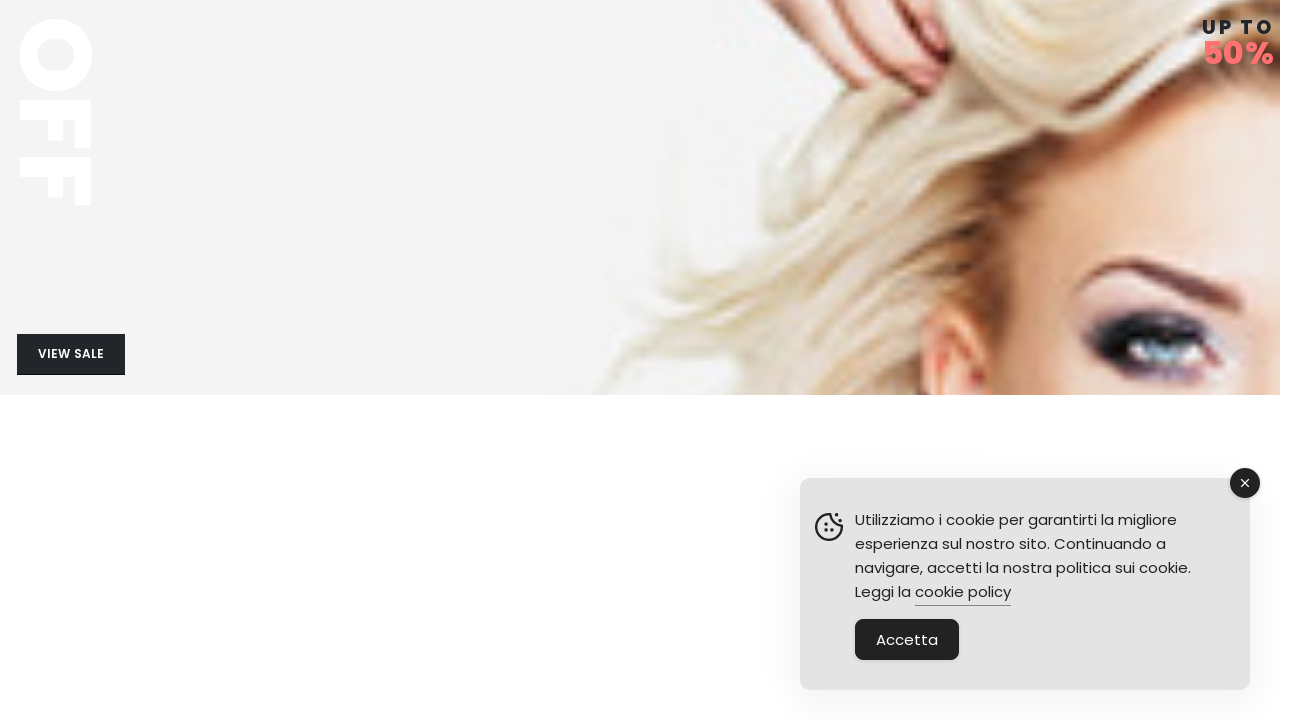

--- FILE ---
content_type: text/html; charset=UTF-8
request_url: https://www.fotolitomoggio.it/?porto_builder=product-menu-block
body_size: 12295
content:
<!DOCTYPE html>
<html lang="it-IT" prefix="og: https://ogp.me/ns#">
<head>
	<meta charset="UTF-8">
	<!--[if IE]><meta http-equiv='X-UA-Compatible' content='IE=edge,chrome=1'><![endif]-->
	<meta name="viewport" content="width=device-width, initial-scale=1.0, minimum-scale=1.0">
	<link rel="profile" href="https://gmpg.org/xfn/11" />
	<link rel="pingback" href="https://www.fotolitomoggio.it/xmlrpc.php" />

					<script>document.documentElement.className = document.documentElement.className + ' yes-js js_active js'</script>
			<meta name="robots" content="noindex,nofollow" />
<!-- Ottimizzazione per i motori di ricerca di Rank Math - https://rankmath.com/ -->
<title>Product Menu Block - fotolitomoggio.it</title>
<meta name="robots" content="index, follow, max-snippet:-1, max-video-preview:-1, max-image-preview:large"/>
<link rel="canonical" href="https://www.fotolitomoggio.it/?porto_builder=product-menu-block" />
<meta property="og:locale" content="it_IT" />
<meta property="og:type" content="article" />
<meta property="og:title" content="Product Menu Block - fotolitomoggio.it" />
<meta property="og:description" content="UP TO 50% OFF View Sale" />
<meta property="og:url" content="https://www.fotolitomoggio.it/?porto_builder=product-menu-block" />
<meta property="og:site_name" content="fotolitomoggio.it" />
<meta name="twitter:card" content="summary_large_image" />
<meta name="twitter:title" content="Product Menu Block - fotolitomoggio.it" />
<meta name="twitter:description" content="UP TO 50% OFF View Sale" />
<!-- /Rank Math WordPress SEO plugin -->

<link rel="alternate" type="application/rss+xml" title="fotolitomoggio.it &raquo; Feed" href="https://www.fotolitomoggio.it/feed/" />
<link rel="alternate" type="application/rss+xml" title="fotolitomoggio.it &raquo; Feed dei commenti" href="https://www.fotolitomoggio.it/comments/feed/" />
<link rel="alternate" title="oEmbed (JSON)" type="application/json+oembed" href="https://www.fotolitomoggio.it/wp-json/oembed/1.0/embed?url=https%3A%2F%2Fwww.fotolitomoggio.it%2F%3Fporto_builder%3Dproduct-menu-block" />
<link rel="alternate" title="oEmbed (XML)" type="text/xml+oembed" href="https://www.fotolitomoggio.it/wp-json/oembed/1.0/embed?url=https%3A%2F%2Fwww.fotolitomoggio.it%2F%3Fporto_builder%3Dproduct-menu-block&#038;format=xml" />
		<link rel="shortcut icon" href="//www.fotolitomoggio.it/wp-content/uploads/2025/03/favicon80.png" type="image/x-icon" />
				<link rel="apple-touch-icon" href="//sw-themes.com/porto_dummy/wp-content/themes/porto/images/logo/apple-touch-icon.png" />
				<link rel="apple-touch-icon" sizes="120x120" href="//sw-themes.com/porto_dummy/wp-content/themes/porto/images/logo/apple-touch-icon_120x120.png" />
				<link rel="apple-touch-icon" sizes="76x76" href="//sw-themes.com/porto_dummy/wp-content/themes/porto/images/logo/apple-touch-icon_76x76.png" />
				<link rel="apple-touch-icon" sizes="152x152" href="//sw-themes.com/porto_dummy/wp-content/themes/porto/images/logo/apple-touch-icon_152x152.png" />
		<style id='wp-img-auto-sizes-contain-inline-css'>
img:is([sizes=auto i],[sizes^="auto," i]){contain-intrinsic-size:3000px 1500px}
/*# sourceURL=wp-img-auto-sizes-contain-inline-css */
</style>
<style id='wp-emoji-styles-inline-css'>

	img.wp-smiley, img.emoji {
		display: inline !important;
		border: none !important;
		box-shadow: none !important;
		height: 1em !important;
		width: 1em !important;
		margin: 0 0.07em !important;
		vertical-align: -0.1em !important;
		background: none !important;
		padding: 0 !important;
	}
/*# sourceURL=wp-emoji-styles-inline-css */
</style>
<style id='classic-theme-styles-inline-css'>
/*! This file is auto-generated */
.wp-block-button__link{color:#fff;background-color:#32373c;border-radius:9999px;box-shadow:none;text-decoration:none;padding:calc(.667em + 2px) calc(1.333em + 2px);font-size:1.125em}.wp-block-file__button{background:#32373c;color:#fff;text-decoration:none}
/*# sourceURL=/wp-includes/css/classic-themes.min.css */
</style>
<link rel='stylesheet' id='contact-form-7-css' href='https://www.fotolitomoggio.it/wp-content/plugins/contact-form-7/includes/css/styles.css?ver=6.1.2' media='all' />
<link rel='stylesheet' id='simple-gdpr-cookie-compliance-css' href='https://www.fotolitomoggio.it/wp-content/plugins/simple-gdpr-cookie-compliance/public/assets/dist/public.min.css?ver=2.0.0' media='all' />
<style id='simple-gdpr-cookie-compliance-inline-css'>
:root{--sgcc-text-color:#222222;--sgcc-link-color:#222222;--sgcc-link-hover-color:#00BC7D;--sgcc-notice-background-color:#E4E4E4;--sgcc-cookie-icon-color:#222222;--sgcc-close-button-background-color:#222222;--sgcc-close-button-hover-background-color:#00BC7D;--sgcc-close-button-color:#ffffff;--sgcc-close-button-hover-color:#ffffff;--sgcc-accept-button-background-color:#222222;--sgcc-accept-button-hover-background-color:#00BC7D;--sgcc-accept-button-color:#ffffff;--sgcc-accept-button-hover-color:#ffffff;--sgcc-accept-button-border-color:#222222;--sgcc-accept-button-hover-border-color:#00BC7D;}.sgcc-main-wrapper[data-layout=custom_width],.sgcc-main-wrapper[data-layout=pop_up]{--width :450px;}.sgcc-main-wrapper[data-layout=custom_width].position-bottom-right{--right :30px;--bottom :30px;}
/*# sourceURL=simple-gdpr-cookie-compliance-inline-css */
</style>
<style id='woocommerce-inline-inline-css'>
.woocommerce form .form-row .required { visibility: visible; }
/*# sourceURL=woocommerce-inline-inline-css */
</style>
<link rel='stylesheet' id='alpus-plugin-framework-base-css' href='https://www.fotolitomoggio.it/wp-content/plugins/alpus-flexbox/plugin-framework/assets/css/base.min.css?ver=1.2.0' media='all' />
<link rel='stylesheet' id='alpus-plugin-framework-css' href='https://www.fotolitomoggio.it/wp-content/plugins/alpus-flexbox/plugin-framework/assets/css/framework.min.css?ver=1.2.0' media='all' />
<link rel='stylesheet' id='jquery-selectBox-css' href='https://www.fotolitomoggio.it/wp-content/plugins/yith-woocommerce-wishlist/assets/css/jquery.selectBox.css?ver=1.2.0' media='all' />
<link rel='stylesheet' id='woocommerce_prettyPhoto_css-css' href='//www.fotolitomoggio.it/wp-content/plugins/woocommerce/assets/css/prettyPhoto.css?ver=3.1.6' media='all' />
<link rel='stylesheet' id='yith-wcwl-main-css' href='https://www.fotolitomoggio.it/wp-content/plugins/yith-woocommerce-wishlist/assets/css/style.css?ver=4.10.0' media='all' />
<style id='yith-wcwl-main-inline-css'>
 :root { --add-to-wishlist-icon-color: #222529; --added-to-wishlist-icon-color: #e27c7c; --rounded-corners-radius: 16px; --add-to-cart-rounded-corners-radius: 16px; --color-headers-background: #F4F4F4; --feedback-duration: 3s } 
 :root { --add-to-wishlist-icon-color: #222529; --added-to-wishlist-icon-color: #e27c7c; --rounded-corners-radius: 16px; --add-to-cart-rounded-corners-radius: 16px; --color-headers-background: #F4F4F4; --feedback-duration: 3s } 
/*# sourceURL=yith-wcwl-main-inline-css */
</style>
<link rel='stylesheet' id='brands-styles-css' href='https://www.fotolitomoggio.it/wp-content/plugins/woocommerce/assets/css/brands.css?ver=10.2.3' media='all' />
<link rel='stylesheet' id='porto-fs-progress-bar-css' href='https://www.fotolitomoggio.it/wp-content/themes/porto/inc/lib/woocommerce-shipping-progress-bar/shipping-progress-bar.css?ver=7.4.5' media='all' />
<link rel='stylesheet' id='elementor-frontend-css' href='https://www.fotolitomoggio.it/wp-content/uploads/elementor/css/custom-frontend.min.css?ver=1767672731' media='all' />
<link rel='stylesheet' id='elementor-post-2643-css' href='https://www.fotolitomoggio.it/wp-content/uploads/elementor/css/post-2643.css?ver=1767672732' media='all' />
<link rel='stylesheet' id='porto-css-vars-css' href='https://www.fotolitomoggio.it/wp-content/uploads/porto_styles/theme_css_vars.css?ver=7.4.5' media='all' />
<link rel='stylesheet' id='bootstrap-css' href='https://www.fotolitomoggio.it/wp-content/uploads/porto_styles/bootstrap.css?ver=7.4.5' media='all' />
<link rel='stylesheet' id='porto-plugins-css' href='https://www.fotolitomoggio.it/wp-content/themes/porto/css/plugins.css?ver=7.4.5' media='all' />
<link rel='stylesheet' id='porto-theme-css' href='https://www.fotolitomoggio.it/wp-content/themes/porto/css/theme.css?ver=7.4.5' media='all' />
<link rel='stylesheet' id='porto-shortcodes-css' href='https://www.fotolitomoggio.it/wp-content/uploads/porto_styles/shortcodes.css?ver=7.4.5' media='all' />
<link rel='stylesheet' id='porto-theme-shop-css' href='https://www.fotolitomoggio.it/wp-content/themes/porto/css/theme_shop.css?ver=7.4.5' media='all' />
<link rel='stylesheet' id='porto-shop-toolbar-css' href='https://www.fotolitomoggio.it/wp-content/themes/porto/css/theme/shop/other/toolbar.css?ver=7.4.5' media='all' />
<link rel='stylesheet' id='porto-theme-elementor-css' href='https://www.fotolitomoggio.it/wp-content/themes/porto/css/theme_elementor.css?ver=7.4.5' media='all' />
<link rel='stylesheet' id='porto-dynamic-style-css' href='https://www.fotolitomoggio.it/wp-content/uploads/porto_styles/dynamic_style.css?ver=7.4.5' media='all' />
<link rel='stylesheet' id='porto-type-builder-css' href='https://www.fotolitomoggio.it/wp-content/plugins/porto-functionality/builders/assets/type-builder.css?ver=3.5.3' media='all' />
<link rel='stylesheet' id='porto-post-style-css' href='https://www.fotolitomoggio.it/wp-content/themes/porto/css/theme/blog/type/modern.css?ver=7.4.5' media='all' />
<link rel='stylesheet' id='porto-single-post-style-css' href='https://www.fotolitomoggio.it/wp-content/themes/porto/css/theme/blog/single-post/modern.css?ver=7.4.5' media='all' />
<link rel='stylesheet' id='elementor-post-2450-css' href='https://www.fotolitomoggio.it/wp-content/uploads/elementor/css/post-2450.css?ver=1767672732' media='all' />
<link rel='stylesheet' id='widget-heading-css' href='https://www.fotolitomoggio.it/wp-content/plugins/elementor/assets/css/widget-heading.min.css?ver=3.32.4' media='all' />
<link rel='stylesheet' id='widget-icon-list-css' href='https://www.fotolitomoggio.it/wp-content/uploads/elementor/css/custom-widget-icon-list.min.css?ver=1767672731' media='all' />
<link rel='stylesheet' id='elementor-post-353-css' href='https://www.fotolitomoggio.it/wp-content/uploads/elementor/css/post-353.css?ver=7.4.5' media='all' />
<link rel='stylesheet' id='widget-image-css' href='https://www.fotolitomoggio.it/wp-content/plugins/elementor/assets/css/widget-image.min.css?ver=3.32.4' media='all' />
<link rel='stylesheet' id='widget-social-icons-css' href='https://www.fotolitomoggio.it/wp-content/plugins/elementor/assets/css/widget-social-icons.min.css?ver=3.32.4' media='all' />
<link rel='stylesheet' id='e-apple-webkit-css' href='https://www.fotolitomoggio.it/wp-content/uploads/elementor/css/custom-apple-webkit.min.css?ver=1767672731' media='all' />
<link rel='stylesheet' id='elementor-post-775-css' href='https://www.fotolitomoggio.it/wp-content/uploads/elementor/css/post-775.css?ver=7.4.5' media='all' />
<link rel='stylesheet' id='elementor-post-186-css' href='https://www.fotolitomoggio.it/wp-content/uploads/elementor/css/post-186.css?ver=7.4.5' media='all' />
<link rel='stylesheet' id='porto-style-css' href='https://www.fotolitomoggio.it/wp-content/themes/porto/style.css?ver=7.4.5' media='all' />
<style id='porto-style-inline-css'>
.side-header-narrow-bar-logo{max-width:220px}@media (min-width:992px){}.page-top ul.breadcrumb > li.home{display:inline-block}.page-top ul.breadcrumb > li.home a{position:relative;width:1em;text-indent:-9999px}.page-top ul.breadcrumb > li.home a:after{content:"\e883";font-family:'porto';float:left;text-indent:0}.main-content,.right-sidebar{padding-top:10px}.footer-wrapper .widget_sidebar_menu{background:none!important;border:none!important;color:#fff!important}.footer-wrapper .sidebar-menu>li.menu-item>a{color:#fff!important}.footer-wrapper .widget_sidebar_menu .widget-title{background:none!important;color:#fad75a!important}.category-menu-banner{min-height:395px}.vertical-text h2{writing-mode:vertical-lr}
/*# sourceURL=porto-style-inline-css */
</style>
<link rel='stylesheet' id='styles-child-css' href='https://www.fotolitomoggio.it/wp-content/themes/stampa-online/style.css' media='all' />
<link rel='stylesheet' id='elementor-gf-local-roboto-css' href='https://www.fotolitomoggio.it/wp-content/uploads/elementor/google-fonts/css/roboto.css?ver=1742281924' media='all' />
<link rel='stylesheet' id='elementor-gf-local-robotoslab-css' href='https://www.fotolitomoggio.it/wp-content/uploads/elementor/google-fonts/css/robotoslab.css?ver=1742281927' media='all' />
<script src="https://www.fotolitomoggio.it/wp-includes/js/jquery/jquery.min.js?ver=3.7.1" id="jquery-core-js"></script>
<script src="https://www.fotolitomoggio.it/wp-includes/js/jquery/jquery-migrate.min.js?ver=3.4.1" id="jquery-migrate-js"></script>
<script src="https://www.fotolitomoggio.it/wp-content/plugins/woocommerce/assets/js/jquery-blockui/jquery.blockUI.min.js?ver=2.7.0-wc.10.2.3" id="jquery-blockui-js" defer data-wp-strategy="defer"></script>
<script id="wc-add-to-cart-js-extra">
var wc_add_to_cart_params = {"ajax_url":"/wp-admin/admin-ajax.php","wc_ajax_url":"/?wc-ajax=%%endpoint%%","i18n_view_cart":"Visualizza carrello","cart_url":"https://www.fotolitomoggio.it/carrello/","is_cart":"","cart_redirect_after_add":"no"};
//# sourceURL=wc-add-to-cart-js-extra
</script>
<script src="https://www.fotolitomoggio.it/wp-content/plugins/woocommerce/assets/js/frontend/add-to-cart.min.js?ver=10.2.3" id="wc-add-to-cart-js" defer data-wp-strategy="defer"></script>
<script src="https://www.fotolitomoggio.it/wp-content/plugins/woocommerce/assets/js/js-cookie/js.cookie.min.js?ver=2.1.4-wc.10.2.3" id="js-cookie-js" defer data-wp-strategy="defer"></script>
<script id="woocommerce-js-extra">
var woocommerce_params = {"ajax_url":"/wp-admin/admin-ajax.php","wc_ajax_url":"/?wc-ajax=%%endpoint%%","i18n_password_show":"Mostra password","i18n_password_hide":"Nascondi password"};
//# sourceURL=woocommerce-js-extra
</script>
<script src="https://www.fotolitomoggio.it/wp-content/plugins/woocommerce/assets/js/frontend/woocommerce.min.js?ver=10.2.3" id="woocommerce-js" defer data-wp-strategy="defer"></script>
<script id="wc-cart-fragments-js-extra">
var wc_cart_fragments_params = {"ajax_url":"/wp-admin/admin-ajax.php","wc_ajax_url":"/?wc-ajax=%%endpoint%%","cart_hash_key":"wc_cart_hash_eeed7c6ace1cdbceb141ac9b9ab07f79","fragment_name":"wc_fragments_eeed7c6ace1cdbceb141ac9b9ab07f79","request_timeout":"15000"};
//# sourceURL=wc-cart-fragments-js-extra
</script>
<script src="https://www.fotolitomoggio.it/wp-content/plugins/woocommerce/assets/js/frontend/cart-fragments.min.js?ver=10.2.3" id="wc-cart-fragments-js" defer data-wp-strategy="defer"></script>
<link rel="https://api.w.org/" href="https://www.fotolitomoggio.it/wp-json/" /><link rel="alternate" title="JSON" type="application/json" href="https://www.fotolitomoggio.it/wp-json/wp/v2/porto_builder/2450" /><link rel="EditURI" type="application/rsd+xml" title="RSD" href="https://www.fotolitomoggio.it/xmlrpc.php?rsd" />
<meta name="generator" content="WordPress 6.9" />
<link rel='shortlink' href='https://www.fotolitomoggio.it/?p=2450' />
<style>div.woocommerce-variation-add-to-cart-disabled { display: none ! important; }</style>		<script type="text/javascript" id="webfont-queue">
		WebFontConfig = {
			google: { families: [ 'Poppins:300,400,500,600,700,800' ] }
		};
		(function(d) {
			var wf = d.createElement('script'), s = d.scripts[d.scripts.length - 1];
			wf.src = 'https://www.fotolitomoggio.it/wp-content/themes/porto/js/libs/webfont.js';
			wf.async = true;
			s.parentNode.insertBefore(wf, s);
		})(document);</script>
			<noscript><style>.woocommerce-product-gallery{ opacity: 1 !important; }</style></noscript>
	<meta name="generator" content="Elementor 3.32.4; features: e_font_icon_svg, additional_custom_breakpoints; settings: css_print_method-external, google_font-enabled, font_display-swap">
			<style>
				.e-con.e-parent:nth-of-type(n+4):not(.e-lazyloaded):not(.e-no-lazyload),
				.e-con.e-parent:nth-of-type(n+4):not(.e-lazyloaded):not(.e-no-lazyload) * {
					background-image: none !important;
				}
				@media screen and (max-height: 1024px) {
					.e-con.e-parent:nth-of-type(n+3):not(.e-lazyloaded):not(.e-no-lazyload),
					.e-con.e-parent:nth-of-type(n+3):not(.e-lazyloaded):not(.e-no-lazyload) * {
						background-image: none !important;
					}
				}
				@media screen and (max-height: 640px) {
					.e-con.e-parent:nth-of-type(n+2):not(.e-lazyloaded):not(.e-no-lazyload),
					.e-con.e-parent:nth-of-type(n+2):not(.e-lazyloaded):not(.e-no-lazyload) * {
						background-image: none !important;
					}
				}
			</style>
			<script id="google_gtagjs" src="https://www.googletagmanager.com/gtag/js?id=G-Q86XPMX6P1" async></script>
<script id="google_gtagjs-inline">
window.dataLayer = window.dataLayer || [];function gtag(){dataLayer.push(arguments);}gtag('js', new Date());gtag('config', 'G-Q86XPMX6P1', {} );
</script>
		<style id="wp-custom-css">
			.tm-extra-product-options .tc-col-auto, .tm-extra-product-options .tc-cell.tc-col-auto, .tc-cell.tc-col-auto, .tc-col-auto {

    width: 200px!important;

}
.tc-element-inner-wrap h4 {font-size: 1.1em!important;}		</style>
		<link rel='stylesheet' id='wc-blocks-style-css' href='https://www.fotolitomoggio.it/wp-content/plugins/woocommerce/assets/client/blocks/wc-blocks.css?ver=wc-10.2.3' media='all' />
<style id='global-styles-inline-css'>
:root{--wp--preset--aspect-ratio--square: 1;--wp--preset--aspect-ratio--4-3: 4/3;--wp--preset--aspect-ratio--3-4: 3/4;--wp--preset--aspect-ratio--3-2: 3/2;--wp--preset--aspect-ratio--2-3: 2/3;--wp--preset--aspect-ratio--16-9: 16/9;--wp--preset--aspect-ratio--9-16: 9/16;--wp--preset--color--black: #000000;--wp--preset--color--cyan-bluish-gray: #abb8c3;--wp--preset--color--white: #ffffff;--wp--preset--color--pale-pink: #f78da7;--wp--preset--color--vivid-red: #cf2e2e;--wp--preset--color--luminous-vivid-orange: #ff6900;--wp--preset--color--luminous-vivid-amber: #fcb900;--wp--preset--color--light-green-cyan: #7bdcb5;--wp--preset--color--vivid-green-cyan: #00d084;--wp--preset--color--pale-cyan-blue: #8ed1fc;--wp--preset--color--vivid-cyan-blue: #0693e3;--wp--preset--color--vivid-purple: #9b51e0;--wp--preset--color--primary: var(--porto-primary-color);--wp--preset--color--secondary: var(--porto-secondary-color);--wp--preset--color--tertiary: var(--porto-tertiary-color);--wp--preset--color--quaternary: var(--porto-quaternary-color);--wp--preset--color--dark: var(--porto-dark-color);--wp--preset--color--light: var(--porto-light-color);--wp--preset--color--primary-hover: var(--porto-primary-light-5);--wp--preset--gradient--vivid-cyan-blue-to-vivid-purple: linear-gradient(135deg,rgb(6,147,227) 0%,rgb(155,81,224) 100%);--wp--preset--gradient--light-green-cyan-to-vivid-green-cyan: linear-gradient(135deg,rgb(122,220,180) 0%,rgb(0,208,130) 100%);--wp--preset--gradient--luminous-vivid-amber-to-luminous-vivid-orange: linear-gradient(135deg,rgb(252,185,0) 0%,rgb(255,105,0) 100%);--wp--preset--gradient--luminous-vivid-orange-to-vivid-red: linear-gradient(135deg,rgb(255,105,0) 0%,rgb(207,46,46) 100%);--wp--preset--gradient--very-light-gray-to-cyan-bluish-gray: linear-gradient(135deg,rgb(238,238,238) 0%,rgb(169,184,195) 100%);--wp--preset--gradient--cool-to-warm-spectrum: linear-gradient(135deg,rgb(74,234,220) 0%,rgb(151,120,209) 20%,rgb(207,42,186) 40%,rgb(238,44,130) 60%,rgb(251,105,98) 80%,rgb(254,248,76) 100%);--wp--preset--gradient--blush-light-purple: linear-gradient(135deg,rgb(255,206,236) 0%,rgb(152,150,240) 100%);--wp--preset--gradient--blush-bordeaux: linear-gradient(135deg,rgb(254,205,165) 0%,rgb(254,45,45) 50%,rgb(107,0,62) 100%);--wp--preset--gradient--luminous-dusk: linear-gradient(135deg,rgb(255,203,112) 0%,rgb(199,81,192) 50%,rgb(65,88,208) 100%);--wp--preset--gradient--pale-ocean: linear-gradient(135deg,rgb(255,245,203) 0%,rgb(182,227,212) 50%,rgb(51,167,181) 100%);--wp--preset--gradient--electric-grass: linear-gradient(135deg,rgb(202,248,128) 0%,rgb(113,206,126) 100%);--wp--preset--gradient--midnight: linear-gradient(135deg,rgb(2,3,129) 0%,rgb(40,116,252) 100%);--wp--preset--font-size--small: 13px;--wp--preset--font-size--medium: 20px;--wp--preset--font-size--large: 36px;--wp--preset--font-size--x-large: 42px;--wp--preset--spacing--20: 0.44rem;--wp--preset--spacing--30: 0.67rem;--wp--preset--spacing--40: 1rem;--wp--preset--spacing--50: 1.5rem;--wp--preset--spacing--60: 2.25rem;--wp--preset--spacing--70: 3.38rem;--wp--preset--spacing--80: 5.06rem;--wp--preset--shadow--natural: 6px 6px 9px rgba(0, 0, 0, 0.2);--wp--preset--shadow--deep: 12px 12px 50px rgba(0, 0, 0, 0.4);--wp--preset--shadow--sharp: 6px 6px 0px rgba(0, 0, 0, 0.2);--wp--preset--shadow--outlined: 6px 6px 0px -3px rgb(255, 255, 255), 6px 6px rgb(0, 0, 0);--wp--preset--shadow--crisp: 6px 6px 0px rgb(0, 0, 0);}:where(.is-layout-flex){gap: 0.5em;}:where(.is-layout-grid){gap: 0.5em;}body .is-layout-flex{display: flex;}.is-layout-flex{flex-wrap: wrap;align-items: center;}.is-layout-flex > :is(*, div){margin: 0;}body .is-layout-grid{display: grid;}.is-layout-grid > :is(*, div){margin: 0;}:where(.wp-block-columns.is-layout-flex){gap: 2em;}:where(.wp-block-columns.is-layout-grid){gap: 2em;}:where(.wp-block-post-template.is-layout-flex){gap: 1.25em;}:where(.wp-block-post-template.is-layout-grid){gap: 1.25em;}.has-black-color{color: var(--wp--preset--color--black) !important;}.has-cyan-bluish-gray-color{color: var(--wp--preset--color--cyan-bluish-gray) !important;}.has-white-color{color: var(--wp--preset--color--white) !important;}.has-pale-pink-color{color: var(--wp--preset--color--pale-pink) !important;}.has-vivid-red-color{color: var(--wp--preset--color--vivid-red) !important;}.has-luminous-vivid-orange-color{color: var(--wp--preset--color--luminous-vivid-orange) !important;}.has-luminous-vivid-amber-color{color: var(--wp--preset--color--luminous-vivid-amber) !important;}.has-light-green-cyan-color{color: var(--wp--preset--color--light-green-cyan) !important;}.has-vivid-green-cyan-color{color: var(--wp--preset--color--vivid-green-cyan) !important;}.has-pale-cyan-blue-color{color: var(--wp--preset--color--pale-cyan-blue) !important;}.has-vivid-cyan-blue-color{color: var(--wp--preset--color--vivid-cyan-blue) !important;}.has-vivid-purple-color{color: var(--wp--preset--color--vivid-purple) !important;}.has-black-background-color{background-color: var(--wp--preset--color--black) !important;}.has-cyan-bluish-gray-background-color{background-color: var(--wp--preset--color--cyan-bluish-gray) !important;}.has-white-background-color{background-color: var(--wp--preset--color--white) !important;}.has-pale-pink-background-color{background-color: var(--wp--preset--color--pale-pink) !important;}.has-vivid-red-background-color{background-color: var(--wp--preset--color--vivid-red) !important;}.has-luminous-vivid-orange-background-color{background-color: var(--wp--preset--color--luminous-vivid-orange) !important;}.has-luminous-vivid-amber-background-color{background-color: var(--wp--preset--color--luminous-vivid-amber) !important;}.has-light-green-cyan-background-color{background-color: var(--wp--preset--color--light-green-cyan) !important;}.has-vivid-green-cyan-background-color{background-color: var(--wp--preset--color--vivid-green-cyan) !important;}.has-pale-cyan-blue-background-color{background-color: var(--wp--preset--color--pale-cyan-blue) !important;}.has-vivid-cyan-blue-background-color{background-color: var(--wp--preset--color--vivid-cyan-blue) !important;}.has-vivid-purple-background-color{background-color: var(--wp--preset--color--vivid-purple) !important;}.has-black-border-color{border-color: var(--wp--preset--color--black) !important;}.has-cyan-bluish-gray-border-color{border-color: var(--wp--preset--color--cyan-bluish-gray) !important;}.has-white-border-color{border-color: var(--wp--preset--color--white) !important;}.has-pale-pink-border-color{border-color: var(--wp--preset--color--pale-pink) !important;}.has-vivid-red-border-color{border-color: var(--wp--preset--color--vivid-red) !important;}.has-luminous-vivid-orange-border-color{border-color: var(--wp--preset--color--luminous-vivid-orange) !important;}.has-luminous-vivid-amber-border-color{border-color: var(--wp--preset--color--luminous-vivid-amber) !important;}.has-light-green-cyan-border-color{border-color: var(--wp--preset--color--light-green-cyan) !important;}.has-vivid-green-cyan-border-color{border-color: var(--wp--preset--color--vivid-green-cyan) !important;}.has-pale-cyan-blue-border-color{border-color: var(--wp--preset--color--pale-cyan-blue) !important;}.has-vivid-cyan-blue-border-color{border-color: var(--wp--preset--color--vivid-cyan-blue) !important;}.has-vivid-purple-border-color{border-color: var(--wp--preset--color--vivid-purple) !important;}.has-vivid-cyan-blue-to-vivid-purple-gradient-background{background: var(--wp--preset--gradient--vivid-cyan-blue-to-vivid-purple) !important;}.has-light-green-cyan-to-vivid-green-cyan-gradient-background{background: var(--wp--preset--gradient--light-green-cyan-to-vivid-green-cyan) !important;}.has-luminous-vivid-amber-to-luminous-vivid-orange-gradient-background{background: var(--wp--preset--gradient--luminous-vivid-amber-to-luminous-vivid-orange) !important;}.has-luminous-vivid-orange-to-vivid-red-gradient-background{background: var(--wp--preset--gradient--luminous-vivid-orange-to-vivid-red) !important;}.has-very-light-gray-to-cyan-bluish-gray-gradient-background{background: var(--wp--preset--gradient--very-light-gray-to-cyan-bluish-gray) !important;}.has-cool-to-warm-spectrum-gradient-background{background: var(--wp--preset--gradient--cool-to-warm-spectrum) !important;}.has-blush-light-purple-gradient-background{background: var(--wp--preset--gradient--blush-light-purple) !important;}.has-blush-bordeaux-gradient-background{background: var(--wp--preset--gradient--blush-bordeaux) !important;}.has-luminous-dusk-gradient-background{background: var(--wp--preset--gradient--luminous-dusk) !important;}.has-pale-ocean-gradient-background{background: var(--wp--preset--gradient--pale-ocean) !important;}.has-electric-grass-gradient-background{background: var(--wp--preset--gradient--electric-grass) !important;}.has-midnight-gradient-background{background: var(--wp--preset--gradient--midnight) !important;}.has-small-font-size{font-size: var(--wp--preset--font-size--small) !important;}.has-medium-font-size{font-size: var(--wp--preset--font-size--medium) !important;}.has-large-font-size{font-size: var(--wp--preset--font-size--large) !important;}.has-x-large-font-size{font-size: var(--wp--preset--font-size--x-large) !important;}
/*# sourceURL=global-styles-inline-css */
</style>
</head>
<body class="wp-singular porto_builder-template-default single single-porto_builder postid-2450 wp-embed-responsive wp-theme-porto wp-child-theme-stampa-online theme-porto woocommerce-no-js full blog-1 elementor-default elementor-kit-2643 elementor-page elementor-page-2450">
<div class="page-wrapper">		<div data-elementor-type="wp-post" data-elementor-id="2450" class="elementor elementor-2450" data-elementor-post-type="porto_builder">
						<section class="elementor-section elementor-top-section elementor-element elementor-element-5c44d70 elementor-section-full_width category-menu-banner m-0 m-b-md p-0 d-none d-lg-flex elementor-section-height-default elementor-section-height-default" data-id="5c44d70" data-element_type="section" data-settings="{&quot;background_background&quot;:&quot;classic&quot;}">
		
							<div class="elementor-container elementor-column-gap-default">
											<div class="elementor-column elementor-col-100 elementor-top-column elementor-element elementor-element-954b535" data-id="954b535" data-element_type="column">
					<div class="elementor-widget-wrap elementor-element-populated">
								<div class="elementor-element elementor-element-d048d83 elementor-widget__width-auto elementor-absolute elementor-widget elementor-widget-porto_ultimate_heading" data-id="d048d83" data-element_type="widget" data-settings="{&quot;_position&quot;:&quot;absolute&quot;}" data-widget_type="porto_ultimate_heading.default">
				<div class="elementor-widget-container">
					<div class="porto-u-heading  porto-u-ad87e2eaf3f9c495180fe0156ddf3eb0"><div class="porto-u-main-heading"><h2   >UP TO</h2></div><div class="porto-u-sub-heading" style=""><p>50%</p></div><style>.porto-u-ad87e2eaf3f9c495180fe0156ddf3eb0.porto-u-heading{text-align:left}</style></div>				</div>
				</div>
				<div class="elementor-element elementor-element-0693e28 elementor-widget__width-auto vertical-text e-transform elementor-absolute elementor-widget elementor-widget-porto_ultimate_heading" data-id="0693e28" data-element_type="widget" data-settings="{&quot;_transform_rotateZ_effect&quot;:{&quot;unit&quot;:&quot;px&quot;,&quot;size&quot;:&quot;180&quot;,&quot;sizes&quot;:[]},&quot;_position&quot;:&quot;absolute&quot;,&quot;_transform_rotateZ_effect_tablet&quot;:{&quot;unit&quot;:&quot;deg&quot;,&quot;size&quot;:&quot;&quot;,&quot;sizes&quot;:[]},&quot;_transform_rotateZ_effect_mobile&quot;:{&quot;unit&quot;:&quot;deg&quot;,&quot;size&quot;:&quot;&quot;,&quot;sizes&quot;:[]}}" data-widget_type="porto_ultimate_heading.default">
				<div class="elementor-widget-container">
					<div class="porto-u-heading  porto-u-55ca8359258f9a412be7e73af65d2aac"><div class="porto-u-main-heading"><h2   >OFF</h2></div><style>.porto-u-55ca8359258f9a412be7e73af65d2aac.porto-u-heading{text-align:center}</style></div>				</div>
				</div>
				<div class="elementor-element elementor-element-efe5e87 elementor-widget__width-auto elementor-absolute elementor-widget elementor-widget-porto_button" data-id="efe5e87" data-element_type="widget" data-settings="{&quot;_position&quot;:&quot;absolute&quot;}" data-widget_type="porto_button.default">
				<div class="elementor-widget-container">
					<a aria-label="button" class="btn btn-md btn-dark" href="#"><span >View Sale</span></a>				</div>
				</div>
					</div>
				</div>
					</div>
				</section>
				</div>
		</div><script type="speculationrules">
{"prefetch":[{"source":"document","where":{"and":[{"href_matches":"/*"},{"not":{"href_matches":["/wp-*.php","/wp-admin/*","/wp-content/uploads/*","/wp-content/*","/wp-content/plugins/*","/wp-content/themes/stampa-online/*","/wp-content/themes/porto/*","/*\\?(.+)"]}},{"not":{"selector_matches":"a[rel~=\"nofollow\"]"}},{"not":{"selector_matches":".no-prefetch, .no-prefetch a"}}]},"eagerness":"conservative"}]}
</script>

<aside class="sgcc-main-wrapper hidden layout-custom-width position-bottom-right"
data-layout="custom_width"
>
	<div class="sgcc-container">
					<span class="cookie-icon">
				<svg xmlns="http://www.w3.org/2000/svg" aria-label=Cookie icon role="img" viewBox="0 0 24 24" width="32" height="32">
					<g id="_01_align_center" data-name="01 align center">
						<circle cx="9.5" cy="9.5" r="1.5"/>
						<circle cx="18.5" cy="1.5" r="1.5"/>
						<circle cx="21.5" cy="6.5" r="1.5"/>
						<circle cx="9.5" cy="14.5" r="1.5"/>
						<circle cx="14.5" cy="14.5" r="1.5"/>
						<path d="M12,24A12,12,0,0,1,12,0c.387,0,.769.021,1.146.057l.824.077.078.824a10,10,0,0,0,8.994,8.994l.824.078.077.824c.036.377.057.759.057,1.146A12.013,12.013,0,0,1,12,24ZM12,2A10,10,0,1,0,22,12c0-.057,0-.113,0-.17A12.006,12.006,0,0,1,12.17,2Z"/>
					</g>
				</svg>
			</span>
					<div class="sgcc-notice-content">
							<div class="message-block">
					<p><p>Utilizziamo i cookie per garantirti la migliore esperienza sul nostro sito. Continuando a navigare, accetti la nostra politica sui cookie. Leggi la <a target="_blank" rel="noopener noreferrer" class="text-blue-500 font-normal underline hover:text-blue-600" href="https://www.fotolitomoggio.it/cookie-policy/">cookie policy</a></p></p>
				</div>
								<div class="cookie-compliance-button-block">
					<button type="button" id="sgcc-accept-button" class="close-sgcc cookie-compliance-button" aria-label="Accept Cookies">
						Accetta					</button>
				</div>
						</div>
					<button type="button" id="close-sgcc-button" class="close close-sgcc">
				<svg xmlns="http://www.w3.org/2000/svg" aria-label=Cookie notice close button role="img" viewBox="0 0 24 24" fill="currentColor" width="16" height="16"><path d="M11.9997 10.5865L16.9495 5.63672L18.3637 7.05093L13.4139 12.0007L18.3637 16.9504L16.9495 18.3646L11.9997 13.4149L7.04996 18.3646L5.63574 16.9504L10.5855 12.0007L5.63574 7.05093L7.04996 5.63672L11.9997 10.5865Z"></path></svg>
			</button>
				</div>
</aside>
			<script>
				const lazyloadRunObserver = () => {
					const lazyloadBackgrounds = document.querySelectorAll( `.e-con.e-parent:not(.e-lazyloaded)` );
					const lazyloadBackgroundObserver = new IntersectionObserver( ( entries ) => {
						entries.forEach( ( entry ) => {
							if ( entry.isIntersecting ) {
								let lazyloadBackground = entry.target;
								if( lazyloadBackground ) {
									lazyloadBackground.classList.add( 'e-lazyloaded' );
								}
								lazyloadBackgroundObserver.unobserve( entry.target );
							}
						});
					}, { rootMargin: '200px 0px 200px 0px' } );
					lazyloadBackgrounds.forEach( ( lazyloadBackground ) => {
						lazyloadBackgroundObserver.observe( lazyloadBackground );
					} );
				};
				const events = [
					'DOMContentLoaded',
					'elementor/lazyload/observe',
				];
				events.forEach( ( event ) => {
					document.addEventListener( event, lazyloadRunObserver );
				} );
			</script>
				<script>
		(function () {
			var c = document.body.className;
			c = c.replace(/woocommerce-no-js/, 'woocommerce-js');
			document.body.className = c;
		})();
	</script>
	<script src="https://www.fotolitomoggio.it/wp-includes/js/dist/hooks.min.js?ver=dd5603f07f9220ed27f1" id="wp-hooks-js"></script>
<script src="https://www.fotolitomoggio.it/wp-includes/js/dist/i18n.min.js?ver=c26c3dc7bed366793375" id="wp-i18n-js"></script>
<script id="wp-i18n-js-after">
wp.i18n.setLocaleData( { 'text direction\u0004ltr': [ 'ltr' ] } );
//# sourceURL=wp-i18n-js-after
</script>
<script src="https://www.fotolitomoggio.it/wp-content/plugins/contact-form-7/includes/swv/js/index.js?ver=6.1.2" id="swv-js"></script>
<script id="contact-form-7-js-translations">
( function( domain, translations ) {
	var localeData = translations.locale_data[ domain ] || translations.locale_data.messages;
	localeData[""].domain = domain;
	wp.i18n.setLocaleData( localeData, domain );
} )( "contact-form-7", {"translation-revision-date":"2025-10-12 12:55:13+0000","generator":"GlotPress\/4.0.1","domain":"messages","locale_data":{"messages":{"":{"domain":"messages","plural-forms":"nplurals=2; plural=n != 1;","lang":"it"},"This contact form is placed in the wrong place.":["Questo modulo di contatto \u00e8 posizionato nel posto sbagliato."],"Error:":["Errore:"]}},"comment":{"reference":"includes\/js\/index.js"}} );
//# sourceURL=contact-form-7-js-translations
</script>
<script id="contact-form-7-js-before">
var wpcf7 = {
    "api": {
        "root": "https:\/\/www.fotolitomoggio.it\/wp-json\/",
        "namespace": "contact-form-7\/v1"
    },
    "cached": 1
};
//# sourceURL=contact-form-7-js-before
</script>
<script src="https://www.fotolitomoggio.it/wp-content/plugins/contact-form-7/includes/js/index.js?ver=6.1.2" id="contact-form-7-js"></script>
<script id="simple-gdpr-cookie-compliance-js-extra">
var simpleGDPRCCJsObj = {"cookieExpireTime":"1","isMultisite":""};
//# sourceURL=simple-gdpr-cookie-compliance-js-extra
</script>
<script src="https://www.fotolitomoggio.it/wp-content/plugins/simple-gdpr-cookie-compliance/public/assets/dist/public.min.js?ver=2.0.0" id="simple-gdpr-cookie-compliance-js"></script>
<script src="https://www.fotolitomoggio.it/wp-content/plugins/alpus-flexbox/plugin-framework/assets/js/framework.min.js?ver=1.2.0" id="alpus-plugin-framework-js"></script>
<script id="porto-live-search-js-extra">
var porto_live_search = {"nonce":"ca649443e5"};
//# sourceURL=porto-live-search-js-extra
</script>
<script src="https://www.fotolitomoggio.it/wp-content/themes/porto/inc/lib/live-search/live-search.min.js?ver=7.4.5" id="porto-live-search-js"></script>
<script src="https://www.fotolitomoggio.it/wp-content/plugins/woocommerce/assets/js/sourcebuster/sourcebuster.min.js?ver=10.2.3" id="sourcebuster-js-js"></script>
<script id="wc-order-attribution-js-extra">
var wc_order_attribution = {"params":{"lifetime":1.0e-5,"session":30,"base64":false,"ajaxurl":"https://www.fotolitomoggio.it/wp-admin/admin-ajax.php","prefix":"wc_order_attribution_","allowTracking":true},"fields":{"source_type":"current.typ","referrer":"current_add.rf","utm_campaign":"current.cmp","utm_source":"current.src","utm_medium":"current.mdm","utm_content":"current.cnt","utm_id":"current.id","utm_term":"current.trm","utm_source_platform":"current.plt","utm_creative_format":"current.fmt","utm_marketing_tactic":"current.tct","session_entry":"current_add.ep","session_start_time":"current_add.fd","session_pages":"session.pgs","session_count":"udata.vst","user_agent":"udata.uag"}};
//# sourceURL=wc-order-attribution-js-extra
</script>
<script src="https://www.fotolitomoggio.it/wp-content/plugins/woocommerce/assets/js/frontend/order-attribution.min.js?ver=10.2.3" id="wc-order-attribution-js"></script>
<script src="https://www.fotolitomoggio.it/wp-content/plugins/elementor/assets/js/webpack.runtime.min.js?ver=3.32.4" id="elementor-webpack-runtime-js"></script>
<script src="https://www.fotolitomoggio.it/wp-content/plugins/elementor/assets/js/frontend-modules.min.js?ver=3.32.4" id="elementor-frontend-modules-js"></script>
<script src="https://www.fotolitomoggio.it/wp-includes/js/jquery/ui/core.min.js?ver=1.13.3" id="jquery-ui-core-js"></script>
<script id="elementor-frontend-js-before">
var elementorFrontendConfig = {"environmentMode":{"edit":false,"wpPreview":false,"isScriptDebug":false},"i18n":{"shareOnFacebook":"Condividi su Facebook","shareOnTwitter":"Condividi su Twitter","pinIt":"Pinterest","download":"Download","downloadImage":"Scarica immagine","fullscreen":"Schermo intero","zoom":"Zoom","share":"Condividi","playVideo":"Riproduci video","previous":"Precedente","next":"Successivo","close":"Chiudi","a11yCarouselPrevSlideMessage":"Diapositiva precedente","a11yCarouselNextSlideMessage":"Prossima diapositiva","a11yCarouselFirstSlideMessage":"Questa \u00e9 la prima diapositiva","a11yCarouselLastSlideMessage":"Questa \u00e8 l'ultima diapositiva","a11yCarouselPaginationBulletMessage":"Vai alla diapositiva"},"is_rtl":false,"breakpoints":{"xs":0,"sm":480,"md":768,"lg":992,"xl":1440,"xxl":1600},"responsive":{"breakpoints":{"mobile":{"label":"Mobile Portrait","value":767,"default_value":767,"direction":"max","is_enabled":true},"mobile_extra":{"label":"Mobile Landscape","value":880,"default_value":880,"direction":"max","is_enabled":false},"tablet":{"label":"Tablet verticale","value":991,"default_value":1024,"direction":"max","is_enabled":true},"tablet_extra":{"label":"Tablet orizzontale","value":1200,"default_value":1200,"direction":"max","is_enabled":false},"laptop":{"label":"Laptop","value":1366,"default_value":1366,"direction":"max","is_enabled":false},"widescreen":{"label":"Widescreen","value":2400,"default_value":2400,"direction":"min","is_enabled":false}},"hasCustomBreakpoints":true},"version":"3.32.4","is_static":false,"experimentalFeatures":{"e_font_icon_svg":true,"additional_custom_breakpoints":true,"container":true,"theme_builder_v2":true,"nested-elements":true,"home_screen":true,"global_classes_should_enforce_capabilities":true,"e_variables":true,"cloud-library":true,"e_opt_in_v4_page":true,"import-export-customization":true},"urls":{"assets":"https:\/\/www.fotolitomoggio.it\/wp-content\/plugins\/elementor\/assets\/","ajaxurl":"https:\/\/www.fotolitomoggio.it\/wp-admin\/admin-ajax.php","uploadUrl":"https:\/\/www.fotolitomoggio.it\/wp-content\/uploads"},"nonces":{"floatingButtonsClickTracking":"4a853b3a35"},"swiperClass":"swiper","settings":{"page":[],"editorPreferences":[]},"kit":{"viewport_tablet":"991","active_breakpoints":["viewport_mobile","viewport_tablet"],"global_image_lightbox":"yes","lightbox_enable_counter":"yes","lightbox_enable_fullscreen":"yes","lightbox_enable_zoom":"yes","lightbox_enable_share":"yes","lightbox_title_src":"title","lightbox_description_src":"description","woocommerce_notices_elements":[]},"post":{"id":2450,"title":"Product%20Menu%20Block%20-%20fotolitomoggio.it","excerpt":"","featuredImage":false}};
//# sourceURL=elementor-frontend-js-before
</script>
<script src="https://www.fotolitomoggio.it/wp-content/plugins/elementor/assets/js/frontend.min.js?ver=3.32.4" id="elementor-frontend-js"></script>
<script src="https://www.fotolitomoggio.it/wp-content/themes/porto/js/bootstrap.js?ver=5.0.1" id="bootstrap-js"></script>
<script src="https://www.fotolitomoggio.it/wp-content/plugins/woocommerce/assets/js/jquery-cookie/jquery.cookie.min.js?ver=1.4.1-wc.10.2.3" id="jquery-cookie-js" defer data-wp-strategy="defer"></script>
<script src="https://www.fotolitomoggio.it/wp-content/themes/porto/js/libs/owl.carousel.min.js?ver=2.3.4" id="owl.carousel-js"></script>
<script src="https://www.fotolitomoggio.it/wp-includes/js/imagesloaded.min.js?ver=5.0.0" id="imagesloaded-js"></script>
<script async="async" src="https://www.fotolitomoggio.it/wp-content/themes/porto/js/libs/jquery.magnific-popup.min.js?ver=1.1.0" id="jquery-magnific-popup-js"></script>
<script id="porto-theme-js-extra">
var js_porto_vars = {"rtl":"","theme_url":"https://www.fotolitomoggio.it/wp-content/themes/stampa-online","ajax_url":"https://www.fotolitomoggio.it/wp-admin/admin-ajax.php","cart_url":"https://www.fotolitomoggio.it/carrello/","change_logo":"","container_width":"1440","grid_gutter_width":"20","show_sticky_header":"1","show_sticky_header_tablet":"1","show_sticky_header_mobile":"1","ajax_loader_url":"//www.fotolitomoggio.it/wp-content/themes/porto/images/ajax-loader@2x.gif","category_ajax":"","compare_popup":"1","compare_popup_title":"","prdctfltr_ajax":"","slider_loop":"1","slider_autoplay":"1","slider_autoheight":"","slider_speed":"5000","slider_nav":"","slider_nav_hover":"1","slider_margin":"","slider_dots":"1","slider_animatein":"","slider_animateout":"","product_thumbs_count":"4","product_zoom":"1","product_zoom_mobile":"1","product_image_popup":"1","zoom_type":"inner","zoom_scroll":"1","zoom_lens_size":"200","zoom_lens_shape":"square","zoom_contain_lens":"1","zoom_lens_border":"1","zoom_border_color":"#888888","zoom_border":"0","screen_xl":"1160","screen_xxl":"1480","mfp_counter":"%curr% of %total%","mfp_img_error":"\u003Ca href=\"%url%\"\u003EThe image\u003C/a\u003E could not be loaded.","mfp_ajax_error":"\u003Ca href=\"%url%\"\u003EThe content\u003C/a\u003E could not be loaded.","popup_close":"Close","popup_prev":"Previous","popup_next":"Next","request_error":"The requested content cannot be loaded.\u003Cbr/\u003EPlease try again later.","loader_text":"Loading...","submenu_back":"Back","porto_nonce":"305ade6f3e","use_skeleton_screen":[],"user_edit_pages":"","quick_access":"Click to edit this element.","goto_type":"Go To the Type Builder.","legacy_mode":"","add_to_label":"Aggiungi al carrello","shop_filter_layout":null,"func_url":"https://www.fotolitomoggio.it/wp-content/plugins/porto-functionality/"};
//# sourceURL=porto-theme-js-extra
</script>
<script src="https://www.fotolitomoggio.it/wp-content/themes/porto/js/theme.js?ver=7.4.5" id="porto-theme-js"></script>
<script async="async" src="https://www.fotolitomoggio.it/wp-content/themes/porto/js/theme-async.js?ver=7.4.5" id="porto-theme-async-js"></script>
<script src="https://www.fotolitomoggio.it/wp-content/themes/porto/js/woocommerce-theme.js?ver=7.4.5" id="porto-woocommerce-theme-js"></script>
<script src="https://www.fotolitomoggio.it/wp-content/plugins/pro-elements/assets/js/webpack-pro.runtime.min.js?ver=3.29.0" id="elementor-pro-webpack-runtime-js"></script>
<script id="elementor-pro-frontend-js-before">
var ElementorProFrontendConfig = {"ajaxurl":"https:\/\/www.fotolitomoggio.it\/wp-admin\/admin-ajax.php","nonce":"8eaaa4115a","urls":{"assets":"https:\/\/www.fotolitomoggio.it\/wp-content\/plugins\/pro-elements\/assets\/","rest":"https:\/\/www.fotolitomoggio.it\/wp-json\/"},"settings":{"lazy_load_background_images":true},"popup":{"hasPopUps":false},"shareButtonsNetworks":{"facebook":{"title":"Facebook","has_counter":true},"twitter":{"title":"Twitter"},"linkedin":{"title":"LinkedIn","has_counter":true},"pinterest":{"title":"Pinterest","has_counter":true},"reddit":{"title":"Reddit","has_counter":true},"vk":{"title":"VK","has_counter":true},"odnoklassniki":{"title":"OK","has_counter":true},"tumblr":{"title":"Tumblr"},"digg":{"title":"Digg"},"skype":{"title":"Skype"},"stumbleupon":{"title":"StumbleUpon","has_counter":true},"mix":{"title":"Mix"},"telegram":{"title":"Telegram"},"pocket":{"title":"Pocket","has_counter":true},"xing":{"title":"XING","has_counter":true},"whatsapp":{"title":"WhatsApp"},"email":{"title":"Email"},"print":{"title":"Print"},"x-twitter":{"title":"X"},"threads":{"title":"Threads"}},"woocommerce":{"menu_cart":{"cart_page_url":"https:\/\/www.fotolitomoggio.it\/carrello\/","checkout_page_url":"https:\/\/www.fotolitomoggio.it\/checkout\/","fragments_nonce":"df3c079bbb"}},"facebook_sdk":{"lang":"it_IT","app_id":""},"lottie":{"defaultAnimationUrl":"https:\/\/www.fotolitomoggio.it\/wp-content\/plugins\/pro-elements\/modules\/lottie\/assets\/animations\/default.json"}};
//# sourceURL=elementor-pro-frontend-js-before
</script>
<script src="https://www.fotolitomoggio.it/wp-content/plugins/pro-elements/assets/js/frontend.min.js?ver=3.29.0" id="elementor-pro-frontend-js"></script>
<script src="https://www.fotolitomoggio.it/wp-content/plugins/pro-elements/assets/js/elements-handlers.min.js?ver=3.29.0" id="pro-elements-handlers-js"></script>
<script id="wp-emoji-settings" type="application/json">
{"baseUrl":"https://s.w.org/images/core/emoji/17.0.2/72x72/","ext":".png","svgUrl":"https://s.w.org/images/core/emoji/17.0.2/svg/","svgExt":".svg","source":{"concatemoji":"https://www.fotolitomoggio.it/wp-includes/js/wp-emoji-release.min.js"}}
</script>
<script type="module">
/*! This file is auto-generated */
const a=JSON.parse(document.getElementById("wp-emoji-settings").textContent),o=(window._wpemojiSettings=a,"wpEmojiSettingsSupports"),s=["flag","emoji"];function i(e){try{var t={supportTests:e,timestamp:(new Date).valueOf()};sessionStorage.setItem(o,JSON.stringify(t))}catch(e){}}function c(e,t,n){e.clearRect(0,0,e.canvas.width,e.canvas.height),e.fillText(t,0,0);t=new Uint32Array(e.getImageData(0,0,e.canvas.width,e.canvas.height).data);e.clearRect(0,0,e.canvas.width,e.canvas.height),e.fillText(n,0,0);const a=new Uint32Array(e.getImageData(0,0,e.canvas.width,e.canvas.height).data);return t.every((e,t)=>e===a[t])}function p(e,t){e.clearRect(0,0,e.canvas.width,e.canvas.height),e.fillText(t,0,0);var n=e.getImageData(16,16,1,1);for(let e=0;e<n.data.length;e++)if(0!==n.data[e])return!1;return!0}function u(e,t,n,a){switch(t){case"flag":return n(e,"\ud83c\udff3\ufe0f\u200d\u26a7\ufe0f","\ud83c\udff3\ufe0f\u200b\u26a7\ufe0f")?!1:!n(e,"\ud83c\udde8\ud83c\uddf6","\ud83c\udde8\u200b\ud83c\uddf6")&&!n(e,"\ud83c\udff4\udb40\udc67\udb40\udc62\udb40\udc65\udb40\udc6e\udb40\udc67\udb40\udc7f","\ud83c\udff4\u200b\udb40\udc67\u200b\udb40\udc62\u200b\udb40\udc65\u200b\udb40\udc6e\u200b\udb40\udc67\u200b\udb40\udc7f");case"emoji":return!a(e,"\ud83e\u1fac8")}return!1}function f(e,t,n,a){let r;const o=(r="undefined"!=typeof WorkerGlobalScope&&self instanceof WorkerGlobalScope?new OffscreenCanvas(300,150):document.createElement("canvas")).getContext("2d",{willReadFrequently:!0}),s=(o.textBaseline="top",o.font="600 32px Arial",{});return e.forEach(e=>{s[e]=t(o,e,n,a)}),s}function r(e){var t=document.createElement("script");t.src=e,t.defer=!0,document.head.appendChild(t)}a.supports={everything:!0,everythingExceptFlag:!0},new Promise(t=>{let n=function(){try{var e=JSON.parse(sessionStorage.getItem(o));if("object"==typeof e&&"number"==typeof e.timestamp&&(new Date).valueOf()<e.timestamp+604800&&"object"==typeof e.supportTests)return e.supportTests}catch(e){}return null}();if(!n){if("undefined"!=typeof Worker&&"undefined"!=typeof OffscreenCanvas&&"undefined"!=typeof URL&&URL.createObjectURL&&"undefined"!=typeof Blob)try{var e="postMessage("+f.toString()+"("+[JSON.stringify(s),u.toString(),c.toString(),p.toString()].join(",")+"));",a=new Blob([e],{type:"text/javascript"});const r=new Worker(URL.createObjectURL(a),{name:"wpTestEmojiSupports"});return void(r.onmessage=e=>{i(n=e.data),r.terminate(),t(n)})}catch(e){}i(n=f(s,u,c,p))}t(n)}).then(e=>{for(const n in e)a.supports[n]=e[n],a.supports.everything=a.supports.everything&&a.supports[n],"flag"!==n&&(a.supports.everythingExceptFlag=a.supports.everythingExceptFlag&&a.supports[n]);var t;a.supports.everythingExceptFlag=a.supports.everythingExceptFlag&&!a.supports.flag,a.supports.everything||((t=a.source||{}).concatemoji?r(t.concatemoji):t.wpemoji&&t.twemoji&&(r(t.twemoji),r(t.wpemoji)))});
//# sourceURL=https://www.fotolitomoggio.it/wp-includes/js/wp-emoji-loader.min.js
</script>
</body></html>
<!-- WP Optimize page cache - https://teamupdraft.com/wp-optimize/ - Page not served from cache  -->


--- FILE ---
content_type: text/css
request_url: https://www.fotolitomoggio.it/wp-content/uploads/elementor/css/post-2450.css?ver=1767672732
body_size: 514
content:
.elementor-2450 .elementor-element.elementor-element-5c44d70:not(.elementor-motion-effects-element-type-background), .elementor-2450 .elementor-element.elementor-element-5c44d70 > .elementor-motion-effects-container > .elementor-motion-effects-layer{background-image:url("https://www.fotolitomoggio.it/wp-content/uploads/2023/10/shop46-menu-banner-2.jpg");background-position:center center;background-repeat:no-repeat;background-size:cover;}.elementor-2450 .elementor-element.elementor-element-5c44d70{transition:background 0.3s, border 0.3s, border-radius 0.3s, box-shadow 0.3s;}.elementor-2450 .elementor-element.elementor-element-5c44d70 > .elementor-background-overlay{transition:background 0.3s, border-radius 0.3s, opacity 0.3s;}.elementor-2450 .elementor-element.elementor-element-d048d83{width:auto;max-width:auto;top:18px;z-index:2;}body:not(.rtl) .elementor-2450 .elementor-element.elementor-element-d048d83{right:16px;}body.rtl .elementor-2450 .elementor-element.elementor-element-d048d83{left:16px;}.elementor-2450 .elementor-element.elementor-element-d048d83 .porto-u-main-heading > *{font-size:19px;font-weight:800;text-transform:uppercase;line-height:1em;letter-spacing:0.14em;}.elementor-2450 .elementor-element.elementor-element-d048d83 .porto-u-sub-heading{font-size:32px;font-weight:800;line-height:1em;letter-spacing:0.01em;color:#FF7272;}.elementor-2450 .elementor-element.elementor-element-0693e28{width:auto;max-width:auto;top:10px;}.elementor-2450 .elementor-element.elementor-element-0693e28 > .elementor-widget-container{--e-transform-rotateZ:180deg;margin:6px 0px 0px 5px;}body:not(.rtl) .elementor-2450 .elementor-element.elementor-element-0693e28{left:10px;}body.rtl .elementor-2450 .elementor-element.elementor-element-0693e28{right:10px;}.elementor-2450 .elementor-element.elementor-element-0693e28 .porto-u-main-heading > *{font-size:100px;font-weight:800;text-transform:uppercase;line-height:1em;letter-spacing:0.001em;color:#FFFFFF;}.elementor-2450 .elementor-element.elementor-element-efe5e87{width:auto;max-width:auto;bottom:20px;}body:not(.rtl) .elementor-2450 .elementor-element.elementor-element-efe5e87{left:27px;}body.rtl .elementor-2450 .elementor-element.elementor-element-efe5e87{right:27px;}.elementor-2450 .elementor-element.elementor-element-efe5e87 .btn{font-size:12px;font-weight:600;text-transform:uppercase;line-height:18px;letter-spacing:0.01em;padding:0.67rem 1.25rem 0.67rem 1.25rem;}@media(max-width:767px){.elementor-bc-flex-widget .elementor-2450 .elementor-element.elementor-element-954b535.elementor-column .elementor-widget-wrap{align-items:flex-start;}.elementor-2450 .elementor-element.elementor-element-954b535.elementor-column.elementor-element[data-element_type="column"] > .elementor-widget-wrap.elementor-element-populated{align-content:flex-start;align-items:flex-start;}}

--- FILE ---
content_type: text/css
request_url: https://www.fotolitomoggio.it/wp-content/uploads/elementor/css/post-353.css?ver=7.4.5
body_size: 2320
content:
.elementor-353 .elementor-element.elementor-element-687ed7a > .elementor-container > .elementor-column > .elementor-widget-wrap{align-content:center;align-items:center;}.elementor-353 .elementor-element.elementor-element-687ed7a a{color:#222529;}.elementor-353 .elementor-element.elementor-element-687ed7a a:hover{color:#FAD75A;}.elementor-353 .elementor-element.elementor-element-687ed7a{padding:4px 0px 4px 0px;}.elementor-353 .elementor-element.elementor-element-cd5aaf7 > .elementor-widget-container{margin:-5px 0px 0px 0px;}.elementor-353 .elementor-element.elementor-element-cd5aaf7 .elementor-heading-title{font-size:13px;font-weight:500;line-height:1em;letter-spacing:-0.025em;}.elementor-353 .elementor-element.elementor-element-1baf958 > .elementor-widget-container{margin:0px 5px 0px 0px;padding:3px 0px 3px 0px;}#header .elementor-element-1baf958 .porto-view-switcher > li.menu-item > a{font-size:13px;font-weight:500;text-transform:uppercase;letter-spacing:0.025em;color:#222529;}#header .elementor-element-1baf958 .porto-view-switcher > li.menu-item:hover > a{color:#FAD75A;}#header .elementor-element-1baf958 .narrow li.menu-item>a{font-size:13px;font-weight:500;text-transform:uppercase;letter-spacing:0.025em;}#header .elementor-element-1baf958 .narrow li.menu-item > a{color:#222529;}.elementor-353 .elementor-element.elementor-element-af23b69 > .elementor-widget-container{padding:3px 0px 3px 0px;}#header .elementor-element-af23b69 .porto-view-switcher > li.menu-item > a{font-size:13px;font-weight:500;text-transform:uppercase;letter-spacing:0.025em;color:#222529;}#header .elementor-element-af23b69 .porto-view-switcher > li.menu-item:hover > a{color:#FAD75A;}#header .elementor-element-af23b69 .narrow li.menu-item>a{font-size:13px;font-weight:500;text-transform:uppercase;letter-spacing:0.025em;}#header .elementor-element-af23b69 .narrow li.menu-item > a{color:#222529;}.elementor-353 .elementor-element.elementor-element-bf5146a > .elementor-widget-container{margin:0px 2px 0px 0px;}.elementor-353 .elementor-element.elementor-element-bf5146a .porto-icon{font-size:14px;color:#222529;}.elementor-353 .elementor-element.elementor-element-bf5146a .porto-icon svg{width:1em;height:1em;fill:#222529;}.elementor-353 .elementor-element.elementor-element-bf5146a .porto-icon, .elementor-353 .elementor-element.elementor-element-bf5146a .porto-sicon-img{margin:0px 1px 0px 0px;}.elementor-353 .elementor-element.elementor-element-bf5146a .porto-sicon-title{font-size:13px;font-weight:500;letter-spacing:0px;}.elementor-353 .elementor-element.elementor-element-a1e2123 > .elementor-widget-container{margin:0px 2px 0px 0px;}.elementor-353 .elementor-element.elementor-element-a1e2123 .porto-icon{font-size:20px;color:#222529;}.elementor-353 .elementor-element.elementor-element-a1e2123 .porto-icon svg{width:1em;height:1em;fill:#222529;}.elementor-353 .elementor-element.elementor-element-a1e2123 .porto-icon, .elementor-353 .elementor-element.elementor-element-a1e2123 .porto-sicon-img{margin:-1px 1px 1px 0px;}.elementor-353 .elementor-element.elementor-element-a1e2123 .porto-sicon-title{font-size:13px;font-weight:500;letter-spacing:0px;}.elementor-353 .elementor-element.elementor-element-d0ca38c > .elementor-widget-container{margin:0px 4px 0px 0px;}.elementor-353 .elementor-element.elementor-element-d0ca38c .porto-icon{font-size:18px;color:#222529;}.elementor-353 .elementor-element.elementor-element-d0ca38c .porto-icon svg{width:1em;height:1em;fill:#222529;}.elementor-353 .elementor-element.elementor-element-d0ca38c .porto-icon, .elementor-353 .elementor-element.elementor-element-d0ca38c .porto-sicon-img{margin:0px 3px 0px 0px;}.elementor-353 .elementor-element.elementor-element-d0ca38c .porto-sicon-title{font-size:13px;font-weight:500;letter-spacing:0px;}.elementor-353 .elementor-element.elementor-element-95e6ae3 .porto-icon{font-size:18px;color:#222529;}.elementor-353 .elementor-element.elementor-element-95e6ae3 .porto-icon svg{width:1em;height:1em;fill:#222529;}.elementor-353 .elementor-element.elementor-element-95e6ae3 .porto-icon, .elementor-353 .elementor-element.elementor-element-95e6ae3 .porto-sicon-img{margin:-1px 5px 1px 0px;}.elementor-353 .elementor-element.elementor-element-95e6ae3 .porto-sicon-title{font-size:13px;font-weight:500;letter-spacing:0px;}.elementor-353 .elementor-element.elementor-element-0168d8c > .elementor-container > .elementor-column > .elementor-widget-wrap{align-content:center;align-items:center;}.elementor-353 .elementor-element.elementor-element-8edf01b > .elementor-element-populated{padding:21px 10px 21px 10px;}#header .mobile-toggle{font-size:25px;background-color:#00000000;color:#222529;}.elementor-element-2260db5 .mobile-toggle{padding:0px 0px 0px 0px !important;}.elementor-353 .elementor-element.elementor-element-0c4bbd4 > .elementor-widget-container{margin:0px 0px 0px 0px;}#header .elementor-element-f7d371b .search-toggle{font-size:26px;}#header .elementor-element-f7d371b form.searchform{width:100%;}.elementor-element-f7d371b .searchform-popup{width:100%;}#header .elementor-element-f7d371b .searchform{max-width:700px;border-width:2px;}.elementor-element-f7d371b .searchform-popup, #header .elementor-element-f7d371b .search-layout-advanced{width:100%;}#header .elementor-element-f7d371b input{max-width:100%;}#header .elementor-element-f7d371b .searchform-popup input, #header .elementor-element-f7d371b .searchform-popup select, #header .elementor-element-f7d371b .searchform-popup .selectric .label, #header .elementor-element-f7d371b .searchform-popup .selectric, #header .elementor-element-f7d371b .searchform-popup button{height:46px;line-height:46px;}#header .elementor-element-f7d371b .ssm-advanced-search-layout .searchform{border-width:2px;}#header .elementor-element-f7d371b .search-popup .searchform-fields{border-width:2px;border-radius:10px;}#header .elementor-element-f7d371b .search-layout-overlay .selectric-cat, #header .elementor-element-f7d371b .search-layout-overlay .text, #header .elementor-element-f7d371b .search-layout-overlay .button-wrap{border-width:2px;}#header .elementor-element-f7d371b .search-layout-reveal input{border-bottom-width:2px;border-bottom-color:#0155B5;}#header .elementor-element-f7d371b .searchform, #header .elementor-element-f7d371b .searchform.search-layout-overlay .selectric-cat, #header .elementor-element-f7d371b .searchform.search-layout-overlay .text, #header .elementor-element-f7d371b .searchform.search-layout-overlay .button-wrap, #header .elementor-element-f7d371b .search-popup .searchform-fields{border-color:#0155B5;}#header .elementor-element-f7d371b .searchform-popup:not(.simple-search-layout) .search-toggle:after{border-bottom-color:#0155B5;}#header .elementor-element-f7d371b .searchform-popup .searchform{border-radius:10px;}#header .elementor-element-f7d371b .searchform:not(.search-layout-reveal) input{border-radius:10px 0 0 10px;}#header .elementor-element-f7d371b .searchform.search-layout-reveal button{border-radius:0;}#header .elementor-element-f7d371b .searchform button{border-radius:0 max( 0px, calc(10px - 5px)) max( 0px, calc(10px - 5px)) 0;}#header .elementor-element-f7d371b .searchform input{padding:0px 16px 0px 16px;}#header .elementor-element-f7d371b .searchform-popup .text, #header .elementor-element-f7d371b .searchform-popup input, #header .elementor-element-f7d371b .searchform-popup .searchform-cats input{width:100%;}#header .elementor-element-f7d371b button{font-size:16px;color:#222529;}#header .elementor-element-f7d371b .searchform-popup button{padding:0px 11px 0px 11px;}#header .elementor-element-f7d371b .searchform-popup .selectric, #header .elementor-element-f7d371b .simple-popup input, #header .elementor-element-f7d371b .searchform-popup select{border-right-width:0px;}#header .elementor-element-f7d371b .searchform-popup select, #header .elementor-element-f7d371b .searchform-popup .selectric{border-left-width:0px;}#header .elementor-element-f7d371b .simple-popup select, #header .elementor-element-f7d371b .simple-popup .selectric{border-left-width:0;}#header .elementor-element-f7d371b .selectric-cat, #header .elementor-element-f7d371b select{width:108px;}#header .elementor-element-f7d371b .searchform-popup .selectric .label, #header .elementor-element-f7d371b .searchform-popup select{padding:0px 9px 0px 8px;}.elementor-element-f7d371b .selectric-cat, #header .elementor-element-f7d371b .searchform-popup select{font-size:12px;font-weight:500;letter-spacing:0px;}#header .elementor-element-f7d371b .selectric .label, #header .elementor-element-f7d371b select{color:#777777;}.elementor-353 .elementor-element.elementor-element-b5b2ae9 > .elementor-widget-container{margin:-3px 5px 2px 0px;}.elementor-353 .elementor-element.elementor-element-b5b2ae9 .porto-icon{font-size:29px;color:#333333;}.elementor-353 .elementor-element.elementor-element-b5b2ae9 .porto-icon svg{width:1em;height:1em;fill:#333333;}.elementor-353 .elementor-element.elementor-element-b5b2ae9 .porto-sicon-img{border-radius:200px;}.elementor-353 .elementor-element.elementor-element-b5b2ae9 .porto-icon.advanced{border-radius:200px;}.elementor-353 .elementor-element.elementor-element-b5b2ae9 .porto-icon, .elementor-353 .elementor-element.elementor-element-b5b2ae9 .porto-sicon-img{margin:2px 5px -2px 0px;}.elementor-353 .elementor-element.elementor-element-b5b2ae9 .porto-sicon-title{font-size:12px;font-weight:500;text-transform:capitalize;line-height:1.6666em;letter-spacing:-0.025em;color:#777777;margin-bottom:-1px;}.elementor-353 .elementor-element.elementor-element-b5b2ae9 .porto-sicon-header p{font-size:16px;font-weight:600;line-height:1.25em;letter-spacing:0px;color:#282D3B;}.elementor-element-6430b84 #mini-cart .cart-head, .elementor-element-6430b84 #mini-cart.minicart-inline .cart-head{font-size:29px;}.elementor-element-6430b84 #mini-cart .minicart-icon, .elementor-element-6430b84 #mini-cart.minicart-arrow-alt .cart-head:after{color:#222529;}.elementor-element-6430b84 #mini-cart:hover .minicart-icon, .elementor-element-6430b84 #mini-cart.minicart-arrow-alt:hover .cart-head:after{color:#222529;}.elementor-element-6430b84 #mini-cart .cart-icon{margin-right:16px;}.elementor-element-6430b84 #mini-cart .cart-subtotal{color:#777777;font-size:12px;font-weight:500;line-height:1.2em;letter-spacing:-0.025em;}.elementor-element-6430b84 #mini-cart .cart-price{color:#0155B6;font-size:16px;font-weight:700;line-height:1.25em;letter-spacing:0px;}.elementor-element-6430b84 #mini-cart .cart-items{font-size:11px;--porto-badge-size:16px;right:-7px;top:-2px;background-color:#FAD75A;}.elementor-element-6430b84 #mini-cart .cart-items, .elementor-element-6430b84 #mini-cart .cart-items-text{color:#222529;}.elementor-353 .elementor-element.elementor-element-f5fb065 > .elementor-container > .elementor-column > .elementor-widget-wrap{align-content:center;align-items:center;}.elementor-353 .elementor-element.elementor-element-f5fb065{margin-top:17px;margin-bottom:0px;}.elementor-353 .elementor-element.elementor-element-24afe8d:not(.elementor-motion-effects-element-type-background) > .elementor-widget-wrap, .elementor-353 .elementor-element.elementor-element-24afe8d > .elementor-widget-wrap > .elementor-motion-effects-container > .elementor-motion-effects-layer{background-color:#0155B5;}.elementor-353 .elementor-element.elementor-element-24afe8d > .elementor-element-populated, .elementor-353 .elementor-element.elementor-element-24afe8d > .elementor-element-populated > .elementor-background-overlay, .elementor-353 .elementor-element.elementor-element-24afe8d > .elementor-background-slideshow{border-radius:10px 10px 10px 10px;}.elementor-353 .elementor-element.elementor-element-24afe8d > .elementor-element-populated{transition:background 0.3s, border 0.3s, border-radius 0.3s, box-shadow 0.3s;}.elementor-353 .elementor-element.elementor-element-24afe8d > .elementor-element-populated > .elementor-background-overlay{transition:background 0.3s, border-radius 0.3s, opacity 0.3s;}.elementor-element-32ea6bc #main-toggle-menu .menu-title{font-size:15px;font-weight:500;text-transform:capitalize;letter-spacing:-0.025em;padding-left:22px;padding-right:22px;padding-top:22px;padding-bottom:22px;background-color:#02010100;}.elementor-element-32ea6bc #main-toggle-menu .toggle{font-size:20px;vertical-align:middle;}.elementor-element-32ea6bc #main-toggle-menu .menu-title .toggle{margin-right:10px;}.elementor-element-32ea6bc #main-toggle-menu .toggle-menu-wrap{width:245px;}.elementor-element-32ea6bc #main-toggle-menu .menu-title:hover{color:#FAD75A;}#header .elementor-element-32ea6bc .main-menu > li.menu-item > a, .elementor-element-32ea6bc .sidebar-menu > li.menu-item > a, #header .elementor-element-32ea6bc .main-menu > li.menu-item > .arrow:before, .elementor-element-32ea6bc .sidebar-menu > li.menu-item > .arrow:before{color:#444444;}#header .elementor-element-32ea6bc .top-links > li.menu-item > a, #header .elementor-element-32ea6bc .main-menu > li.menu-item > a, .elementor-element-32ea6bc .sidebar-menu > li.menu-item{background-color:#FFFFFF;}#header .elementor-element-32ea6bc .main-menu > li.menu-item.active > a, #header .elementor-element-32ea6bc .main-menu > li.menu-item:hover > a, .elementor-element-32ea6bc .sidebar-menu > li.menu-item:hover > a, .elementor-element-32ea6bc .sidebar-menu > li.menu-item.active > a, #header .elementor-element-32ea6bc .main-menu > li.menu-item.active > .arrow:before, #header .elementor-element-32ea6bc .main-menu > li.menu-item:hover > .arrow:before, .elementor-element-32ea6bc .sidebar-menu > li.menu-item:hover > .arrow:before, .elementor-element-32ea6bc .sidebar-menu > li.menu-item.active > .arrow:before{color:#222529;}.elementor-element-32ea6bc .menu-hover-line>li.menu-item>a:before{background-color:#222529;}#header .elementor-element-32ea6bc .top-links > li.menu-item:hover > a, #header .elementor-element-32ea6bc .top-links > li.menu-item.has-sub:hover > a, #header .elementor-element-32ea6bc .main-menu > li.menu-item.active > a, #header .elementor-element-32ea6bc .main-menu > li.menu-item:hover > a, .elementor-element-32ea6bc .sidebar-menu > li.menu-item:hover, .elementor-element-32ea6bc .sidebar-menu > li.menu-item.active{background-color:#F4F4F4;}#header .elementor-element-32ea6bc .top-links > li.menu-item > a, #header .elementor-element-32ea6bc .main-menu > li.menu-item > a, #header .elementor-element-32ea6bc .menu-custom-block a, #header .elementor-element-32ea6bc .menu-custom-block span, .elementor-element-32ea6bc .sidebar-menu>li.menu-item>a{padding:15.5px 20px 15.5px 20px;}.elementor-element-32ea6bc .sidebar-menu .popup:before{top:calc( calc( 15.5px / 2 + 15.5px / 2 - 0.5px ) + ( -1 * var(--porto-sd-menu-popup-top, 0px) ) );}.elementor-element-32ea6bc .menu-hover-underline > li.menu-item > a:before{margin-left:20px;margin-right:20px;}.elementor-element-32ea6bc li.menu-item>a>[class*=" fa-"]{width:20px;}.elementor-element-32ea6bc li.menu-item>a>i{font-size:20px;vertical-align:middle;}#header .elementor-element-32ea6bc .porto-wide-sub-menu a, #header .elementor-element-32ea6bc .porto-narrow-sub-menu a, .elementor-element-32ea6bc .sidebar-menu .popup, .elementor-element-32ea6bc .porto-popup-menu .sub-menu, #header .elementor-element-32ea6bc .top-links .narrow li.menu-item>a{font-size:14px;}#header .elementor-element-32ea6bc .top-links .narrow li.menu-item:hover > a, #header .elementor-element-32ea6bc .sidebar-menu .narrow .menu-item:hover > a, #header .elementor-element-32ea6bc .main-menu .narrow li.menu-item:hover > a, #header .elementor-element-32ea6bc .main-menu .wide li.menu-item li.menu-item>a:hover, .elementor-element-32ea6bc .sidebar-menu .wide li.menu-item li.menu-item > a:hover, .elementor-element-32ea6bc .porto-popup-menu .sub-menu a:hover{background-color:#FFFFFF00;}#header .elementor-element-32ea6bc .narrow ul.sub-menu, .elementor-element-32ea6bc .wide .popup>.inner, .elementor-element-32ea6bc .porto-popup-menu .sub-menu{padding:19px 19px 19px 19px;}#header .elementor-element-32ea6bc .porto-narrow-sub-menu ul.sub-menu{top:-19px;}#header .elementor-element-32ea6bc .main-menu .wide li.sub > a, .elementor-element-32ea6bc .sidebar-menu .wide li.sub > a{color:#222529;}#header .elementor-element-32ea6bc .wide li.side-menu-sub-title > a{color:#222529 !important;}#header .elementor-element-32ea6bc .wide li.side-menu-sub-title > a, #header .elementor-element-32ea6bc .main-menu .wide li.sub > a, #header .elementor-element-32ea6bc .sidebar-menu .wide li.sub > a{font-weight:700;text-transform:uppercase;}#header .elementor-element-32ea6bc .wide li.side-menu-sub-title > a, #header .elementor-element-32ea6bc .main-menu .wide li.sub > a, .elementor-element-32ea6bc .sidebar-menu .wide li.sub > a{padding:0px 8px 5px 8px;}.elementor-353 .elementor-element.elementor-element-79411cd > .elementor-widget-container{margin:0px -50px 0px 0px;}#header .elementor-element-79411cd .main-menu > li.menu-item > a, #header .elementor-element-79411cd .menu-custom-block span, #header .elementor-element-79411cd .menu-custom-block a, .elementor-element-79411cd .sidebar-menu > li.menu-item > a{font-size:15px;font-weight:500;text-transform:capitalize;letter-spacing:-0.025em;}#header .elementor-element-79411cd .main-menu > li.menu-item > a, .elementor-element-79411cd .sidebar-menu > li.menu-item > a, #header .elementor-element-79411cd .main-menu > li.menu-item > .arrow:before, .elementor-element-79411cd .sidebar-menu > li.menu-item > .arrow:before{color:#FFFFFF;}#header .elementor-element-79411cd .main-menu > li.menu-item.active > a, #header .elementor-element-79411cd .main-menu > li.menu-item:hover > a, .elementor-element-79411cd .sidebar-menu > li.menu-item:hover > a, .elementor-element-79411cd .sidebar-menu > li.menu-item.active > a, #header .elementor-element-79411cd .main-menu > li.menu-item.active > .arrow:before, #header .elementor-element-79411cd .main-menu > li.menu-item:hover > .arrow:before, .elementor-element-79411cd .sidebar-menu > li.menu-item:hover > .arrow:before, .elementor-element-79411cd .sidebar-menu > li.menu-item.active > .arrow:before{color:#FAD75A;}.elementor-element-79411cd .menu-hover-line>li.menu-item>a:before{background-color:#FAD75A;}#header .elementor-element-79411cd .top-links > li.menu-item:hover > a, #header .elementor-element-79411cd .top-links > li.menu-item.has-sub:hover > a, #header .elementor-element-79411cd .main-menu > li.menu-item.active > a, #header .elementor-element-79411cd .main-menu > li.menu-item:hover > a, .elementor-element-79411cd .sidebar-menu > li.menu-item:hover, .elementor-element-79411cd .sidebar-menu > li.menu-item.active{background-color:#0155B5;}#header .elementor-element-79411cd .top-links > li.menu-item > a, #header .elementor-element-79411cd .main-menu > li.menu-item > a, #header .elementor-element-79411cd .menu-custom-block a, #header .elementor-element-79411cd .menu-custom-block span, .elementor-element-79411cd .sidebar-menu>li.menu-item>a{padding:22px 0px 23px 0px;}.elementor-element-79411cd .sidebar-menu .popup:before{top:calc( calc( 22px / 2 + 23px / 2 - 0.5px ) + ( -1 * var(--porto-sd-menu-popup-top, 0px) ) );}.elementor-element-79411cd .menu-hover-underline > li.menu-item > a:before{margin-left:0px;margin-right:0px;}#header .elementor-element-79411cd .top-links > li.menu-item, #header .elementor-element-79411cd .main-menu > li.menu-item, #header .elementor-element-79411cd .menu-custom-block{margin:0px 65.5px 0px 0px;}#header .elementor-element-79411cd .porto-wide-sub-menu a, #header .elementor-element-79411cd .porto-narrow-sub-menu a, .elementor-element-79411cd .sidebar-menu .popup, .elementor-element-79411cd .porto-popup-menu .sub-menu, #header .elementor-element-79411cd .top-links .narrow li.menu-item>a{font-size:13px;line-height:18px;}#header .elementor-element-79411cd .top-links .narrow li.menu-item:hover > a, #header .elementor-element-79411cd .main-menu .wide li.menu-item li.menu-item>a:hover, #header .elementor-element-79411cd .main-menu .narrow li.menu-item:hover > a, .elementor-element-79411cd .porto-popup-menu .sub-menu a:hover,#header .elementor-element-79411cd .sidebar-menu .narrow li.menu-item:hover > a,#header .elementor-element-79411cd .sidebar-menu .wide li.menu-item li.menu-item > a:hover{color:#181818;}.elementor-353 .elementor-element.elementor-element-3fd1fce > .elementor-widget-container{margin:0px 25px -1px 0px;}.elementor-353 .elementor-element.elementor-element-3fd1fce .elementor-icon-list-icon i{color:#FAD75A;transition:color 0.3s;}.elementor-353 .elementor-element.elementor-element-3fd1fce .elementor-icon-list-icon svg{fill:#FAD75A;transition:fill 0.3s;}.elementor-353 .elementor-element.elementor-element-3fd1fce{--e-icon-list-icon-size:24px;--icon-vertical-offset:0px;}.elementor-353 .elementor-element.elementor-element-3fd1fce .elementor-icon-list-icon{padding-inline-end:0px;}.elementor-353 .elementor-element.elementor-element-3fd1fce .elementor-icon-list-item > .elementor-icon-list-text, .elementor-353 .elementor-element.elementor-element-3fd1fce .elementor-icon-list-item > a{font-size:15px;font-weight:600;letter-spacing:-0.025em;}.elementor-353 .elementor-element.elementor-element-3fd1fce .elementor-icon-list-text{color:#FFFFFF;transition:color 0.3s;}.elementor-353 .elementor-element.elementor-element-3fd1fce .elementor-icon-list-item:hover .elementor-icon-list-text{color:#FAD75A;}@media(max-width:991px){.elementor-353 .elementor-element.elementor-element-2260db5 > .elementor-widget-container{margin:0px 10px 0px 0px;}}@media(max-width:767px){.elementor-353 .elementor-element.elementor-element-687ed7a{padding:0px 0px 0px 0px;}.elementor-353 .elementor-element.elementor-element-8edf01b > .elementor-element-populated{padding:10px 10px 10px 10px;}}

--- FILE ---
content_type: text/css
request_url: https://www.fotolitomoggio.it/wp-content/uploads/elementor/css/post-775.css?ver=7.4.5
body_size: 1211
content:
.elementor-775 .elementor-element.elementor-element-206e86d > .elementor-container > .elementor-column > .elementor-widget-wrap{align-content:center;align-items:center;}.elementor-775 .elementor-element.elementor-element-206e86d:not(.elementor-motion-effects-element-type-background), .elementor-775 .elementor-element.elementor-element-206e86d > .elementor-motion-effects-container > .elementor-motion-effects-layer{background-color:#FAD75A;}.elementor-775 .elementor-element.elementor-element-206e86d{transition:background 0.3s, border 0.3s, border-radius 0.3s, box-shadow 0.3s;padding:60px 0px 53px 0px;}.elementor-775 .elementor-element.elementor-element-206e86d > .elementor-background-overlay{transition:background 0.3s, border-radius 0.3s, opacity 0.3s;}.elementor-775 .elementor-element.elementor-element-571bdef .porto-icon{font-size:51px;color:#333333;}.elementor-775 .elementor-element.elementor-element-571bdef .porto-icon svg{width:1em;height:1em;fill:#333333;}.elementor-775 .elementor-element.elementor-element-571bdef .porto-sicon-img{border-radius:200px;}.elementor-775 .elementor-element.elementor-element-571bdef .porto-icon.advanced{border-radius:200px;}.elementor-775 .elementor-element.elementor-element-571bdef .porto-icon, .elementor-775 .elementor-element.elementor-element-571bdef .porto-sicon-img{margin:0px 34px 6px 23px;}.elementor-775 .elementor-element.elementor-element-571bdef .porto-sicon-title{font-size:18px;font-weight:600;line-height:26px;letter-spacing:-0.025em;margin-bottom:7px;}.elementor-775 .elementor-element.elementor-element-571bdef .porto-sicon-header p{font-size:14px;font-weight:400;line-height:22px;letter-spacing:0.005em;color:#222529B3;}.elementor-775 .elementor-element.elementor-element-17f4ced > .elementor-widget-container{margin:0px 0px 7px 0px;}.elementor-element-17f4ced, .elementor-element-17f4ced input, .elementor-element-17f4ced select, .elementor-element-17f4ced textarea{font-size:13px;}.elementor-element-17f4ced input[type="text"], .elementor-element-17f4ced input[type="email"], .elementor-element-17f4ced input[type="date"], .elementor-element-17f4ced input[type="datetime"], .elementor-element-17f4ced input[type="number"], .elementor-element-17f4ced input[type="tel"], .elementor-element-17f4ced select{height:48px;--wpforms-field-size-input-height:48px;}.elementor-element-17f4ced input[type="text"], .elementor-element-17f4ced input[type="email"], .elementor-element-17f4ced input[type="date"], .elementor-element-17f4ced input[type="datetime"], .elementor-element-17f4ced input[type="number"], .elementor-element-17f4ced input[type="tel"], .elementor-element-17f4ced textarea, .elementor-element-17f4ced .form-control, .elementor-element-17f4ced select{font-size:13px;--wpforms-field-size-font-size:13px;color:#999999;--wpforms-field-text-color:#999999;background-color:#FFFFFF;--wpforms-field-background-color:#FFFFFF;border-width:0px 0px 0px 0px;--wpforms-field-border-size:0px 0px 0px 0px;border-color:#F6F6F6;--wpforms-field-border-color:#F6F6F6;}.elementor-element-17f4ced input, .elementor-element-17f4ced textarea, .elementor-element-17f4ced .form-control, .elementor-element-17f4ced select{border-radius:10px 10px 10px 10px;--wpforms-field-border-radius:10px 10px 10px 10px;}.elementor-775 .elementor-element.elementor-element-17f4ced input[type="email"],.elementor-775 .elementor-element.elementor-element-17f4ced input[type="number"],.elementor-775 .elementor-element.elementor-element-17f4ced input[type="password"],.elementor-775 .elementor-element.elementor-element-17f4ced input[type="search"],.elementor-775 .elementor-element.elementor-element-17f4ced input[type="tel"],.elementor-775 .elementor-element.elementor-element-17f4ced input[type="text"],.elementor-775 .elementor-element.elementor-element-17f4ced input[type="url"],.elementor-775 .elementor-element.elementor-element-17f4ced input[type="color"],.elementor-775 .elementor-element.elementor-element-17f4ced input[type="date"],.elementor-775 .elementor-element.elementor-element-17f4ced input[type="datetime"],.elementor-775 .elementor-element.elementor-element-17f4ced input[type="datetime-local"],.elementor-775 .elementor-element.elementor-element-17f4ced input[type="month"],.elementor-775 .elementor-element.elementor-element-17f4ced input[type="time"],.elementor-775 .elementor-element.elementor-element-17f4ced input[type="week"],.elementor-775 .elementor-element.elementor-element-17f4ced textarea,.elementor-775 .elementor-element.elementor-element-17f4ced .form-control,.elementor-775 .elementor-element.elementor-element-17f4ced select{padding:8px 21px 8px 21px;}.elementor-element-17f4ced button, .elementor-element-17f4ced .btn, .elementor-element-17f4ced input[type="submit"], .elementor-element-17f4ced input[type="button"]{--wpforms-button-size-height:48px;height:48px;border-radius:10px 10px 10px 10px;--wpforms-button-border-radius:10px 10px 10px 10px;}.elementor-element-17f4ced .wpforms-container button[type="submit"], .elementor-element-17f4ced button, .elementor-element-17f4ced .btn, .elementor-element-17f4ced input[type="submit"], .elementor-element-17f4ced input[type="button"]{padding:14px 42px 14px 43px;}.elementor-775 .elementor-element.elementor-element-c7b5b0b:not(.elementor-motion-effects-element-type-background), .elementor-775 .elementor-element.elementor-element-c7b5b0b > .elementor-motion-effects-container > .elementor-motion-effects-layer{background-color:#222529;}.elementor-775 .elementor-element.elementor-element-c7b5b0b{transition:background 0.3s, border 0.3s, border-radius 0.3s, box-shadow 0.3s;padding:75px 20px 28px 20px;}.elementor-775 .elementor-element.elementor-element-c7b5b0b > .elementor-background-overlay{transition:background 0.3s, border-radius 0.3s, opacity 0.3s;}.elementor-775 .elementor-element.elementor-element-30ac9a7 .elementor-heading-title{font-size:18px;font-weight:600;line-height:26px;letter-spacing:-0.025em;color:#FFFFFF;}.elementor-775 .elementor-element.elementor-element-d66fd9a .porto-u-main-heading > *{font-size:13px;font-weight:400;line-height:21px;letter-spacing:0.005em;color:#FFFFFF;}.elementor-775 .elementor-element.elementor-element-d66fd9a .porto-u-sub-heading{font-size:16px;font-weight:600;line-height:22px;letter-spacing:0.005em;color:#A8A8A8;}.elementor-775 .elementor-element.elementor-element-9e34d2a .porto-u-main-heading > *{font-size:13px;font-weight:400;line-height:21px;letter-spacing:0.005em;color:#FFFFFF;}.elementor-775 .elementor-element.elementor-element-9e34d2a .porto-u-sub-heading{font-size:16px;font-weight:600;line-height:22px;letter-spacing:0.005em;color:#A8A8A8;}.elementor-775 .elementor-element.elementor-element-77652d6 .porto-u-main-heading > *{font-size:13px;font-weight:400;line-height:21px;letter-spacing:0.005em;color:#FFFFFF;}.elementor-775 .elementor-element.elementor-element-77652d6 .porto-u-sub-heading{font-size:16px;font-weight:600;line-height:22px;letter-spacing:0.005em;color:#A8A8A8;}.elementor-775 .elementor-element.elementor-element-1e99b7d{--grid-template-columns:repeat(0, auto);--icon-size:12px;--grid-column-gap:12px;}.elementor-775 .elementor-element.elementor-element-1e99b7d .elementor-widget-container{text-align:left;}.elementor-775 .elementor-element.elementor-element-1e99b7d .elementor-social-icon{background-color:#292B2F;--icon-padding:1.0833em;}.elementor-775 .elementor-element.elementor-element-1e99b7d .elementor-social-icon i{color:#FFFFFF;}.elementor-775 .elementor-element.elementor-element-1e99b7d .elementor-social-icon svg{fill:#FFFFFF;}.elementor-775 .elementor-element.elementor-element-1e99b7d .elementor-social-icon:hover{background-color:#292B2F;}.elementor-775 .elementor-element.elementor-element-1e99b7d .elementor-social-icon:hover i{color:#FAD75A;}.elementor-775 .elementor-element.elementor-element-1e99b7d .elementor-social-icon:hover svg{fill:#FAD75A;}.elementor-775 .elementor-element.elementor-element-b1b600f > .elementor-container > .elementor-column > .elementor-widget-wrap{align-content:center;align-items:center;}.elementor-775 .elementor-element.elementor-element-b1b600f:not(.elementor-motion-effects-element-type-background), .elementor-775 .elementor-element.elementor-element-b1b600f > .elementor-motion-effects-container > .elementor-motion-effects-layer{background-color:#222529;}.elementor-775 .elementor-element.elementor-element-b1b600f{border-style:none;transition:background 0.3s, border 0.3s, border-radius 0.3s, box-shadow 0.3s;}.elementor-775 .elementor-element.elementor-element-b1b600f > .elementor-background-overlay{transition:background 0.3s, border-radius 0.3s, opacity 0.3s;}.elementor-775 .elementor-element.elementor-element-bff4a7e.elementor-column > .elementor-widget-wrap{justify-content:space-between;}.elementor-775 .elementor-element.elementor-element-bff4a7e > .elementor-element-populated{border-style:solid;border-width:1px 0px 0px 0px;border-color:#313337;padding:26px 0px 75px 0px;}.elementor-775 .elementor-element.elementor-element-898e7eb{width:auto;max-width:auto;}.elementor-775 .elementor-element.elementor-element-898e7eb > .elementor-widget-container{margin:0px 0px 3px 0px;}.elementor-775 .elementor-element.elementor-element-898e7eb .elementor-heading-title{font-size:0.75rem;line-height:1em;letter-spacing:0px;color:#777777;}.elementor-775 .elementor-element.elementor-element-cc71c38{width:auto;max-width:auto;}@media(max-width:991px){.elementor-775 .elementor-element.elementor-element-206e86d{padding:40px 0px 40px 0px;}.elementor-775 .elementor-element.elementor-element-5474403 > .elementor-element-populated{padding:20px 20px 20px 20px;}.elementor-775 .elementor-element.elementor-element-08581af > .elementor-element-populated{padding:0px 20px 0px 20px;}}@media(max-width:767px){.elementor-775 .elementor-element.elementor-element-206e86d{padding:10px 0px 30px 0px;}.elementor-775 .elementor-element.elementor-element-17f4ced > .elementor-widget-container{margin:0px 0px 0px 0px;}.elementor-element-17f4ced .wpforms-container button[type="submit"], .elementor-element-17f4ced button, .elementor-element-17f4ced .btn, .elementor-element-17f4ced input[type="submit"], .elementor-element-17f4ced input[type="button"]{padding:16px 12px 16px 12px;}.elementor-775 .elementor-element.elementor-element-c7b5b0b{padding:57px 20px 105px 20px;}.elementor-775 .elementor-element.elementor-element-898e7eb{width:100%;max-width:100%;text-align:center;}.elementor-775 .elementor-element.elementor-element-898e7eb > .elementor-widget-container{margin:0px 0px 10px 0px;}.elementor-775 .elementor-element.elementor-element-cc71c38{width:100%;max-width:100%;}}@media(min-width:768px){.elementor-775 .elementor-element.elementor-element-5474403{width:41.666%;}.elementor-775 .elementor-element.elementor-element-08581af{width:58.334%;}}@media(max-width:991px) and (min-width:768px){.elementor-775 .elementor-element.elementor-element-5474403{width:100%;}.elementor-775 .elementor-element.elementor-element-08581af{width:100%;}.elementor-775 .elementor-element.elementor-element-6f7e385{width:50%;}.elementor-775 .elementor-element.elementor-element-64772c5{width:50%;}.elementor-775 .elementor-element.elementor-element-07e24e8{width:50%;}}

--- FILE ---
content_type: text/css
request_url: https://www.fotolitomoggio.it/wp-content/uploads/elementor/css/post-186.css?ver=7.4.5
body_size: 185
content:
.elementor-186 .elementor-element.elementor-element-4a8faec > .porto-ibanner, .elementor-186 .elementor-element.elementor-element-4a8faec.porto-ibanner{min-height:425px;}.elementor-186 .elementor-element.elementor-element-038c004 > .elementor-widget-container{padding:0px 0px 10px 0px;}.elementor-186 .elementor-element.elementor-element-038c004{text-align:right;}.elementor-186 .elementor-element.elementor-element-038c004 .elementor-heading-title{font-size:12px;font-weight:700;text-transform:uppercase;line-height:1em;letter-spacing:0.025em;color:#FFFFFF66;}.elementor-186 .elementor-element.elementor-element-4888740 > .elementor-widget-container{padding:0px 0px 7px 0px;}.elementor-186 .elementor-element.elementor-element-4888740{text-align:right;}.elementor-186 .elementor-element.elementor-element-4888740 .elementor-heading-title{font-size:22px;font-weight:700;text-transform:uppercase;line-height:1em;letter-spacing:0.01em;color:#FFFFFF;}.elementor-186 .elementor-element.elementor-element-9f71fba > .elementor-widget-container{padding:0px 0px 14px 0px;}.elementor-186 .elementor-element.elementor-element-9f71fba{text-align:right;}.elementor-186 .elementor-element.elementor-element-9f71fba .elementor-heading-title{font-size:28px;font-weight:700;text-transform:uppercase;line-height:1em;letter-spacing:0.01em;color:#FFFFFF;}.elementor-186 .elementor-element.elementor-element-7718134{text-align:right;}.elementor-186 .elementor-element.elementor-element-7718134 .btn{font-size:13px;font-weight:700;letter-spacing:0.01em;background-color:#000000;padding:19px 39px 19px 39px;}@media(min-width:768px){.elementor-186 .elementor-element.elementor-element-4a8faec{width:100%;}}